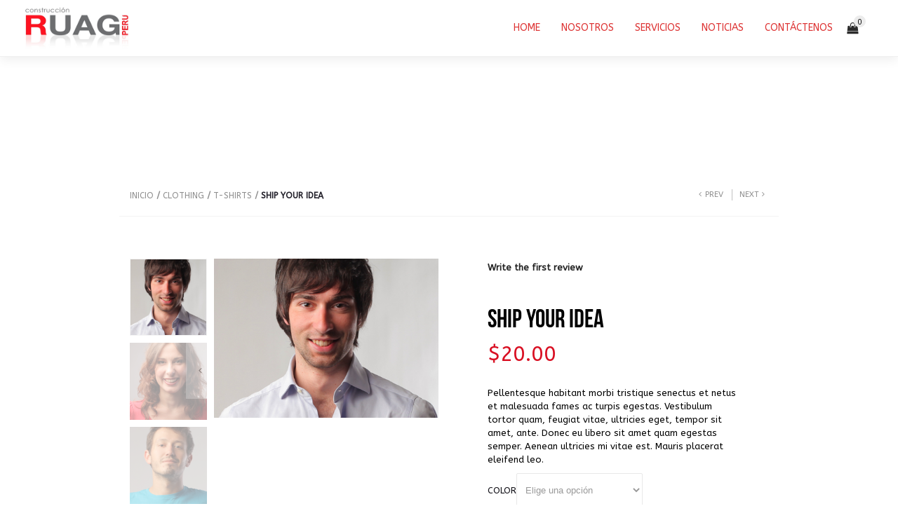

--- FILE ---
content_type: text/html; charset=UTF-8
request_url: http://www.ruag.pe/producto/ship-your-idea/
body_size: 11439
content:
<!DOCTYPE html>
<!--[if lt IE 7 ]><html class="ie ie6" lang="en"> <![endif]-->
<!--[if IE 7 ]><html class="ie ie7" lang="en"> <![endif]-->
<!--[if IE 8 ]><html class="ie ie8" lang="en"> <![endif]-->
<!--[if (gte IE 9)|!(IE)]><!-->
<html lang="es" > <!--<![endif]-->
<!--
===========================================================================
 Jarvis Onepage Parallax WordPress Theme by rocknrolladesigns.com (http://www.rocknrolladesigns.com) 
===========================================================================
-->
<head>
<meta http-equiv="Content-type" content="text/html; charset=UTF-8">
<meta name="viewport" content="width=device-width, user-scalable=no, initial-scale=1, maximum-scale=1, minimum-scale=1, shrink-to-fit=no">
<meta http-equiv="x-ua-compatible" content="IE=edge" />
<!-- PAGE TITLE -->

          <title>Ship Your Idea  &raquo;  RUAG &raquo; Arquitectura Comercial e Infraestructura Retail para terceros</title>
         <meta name="description" content="Arquitectura Comercial e Infraestructura Retail para terceros">  
         </title>





<!--[if lt IE 9]>
	<script src="http://html5shim.googlecode.com/svn/trunk/html5.js"></script>
<![endif]-->



<!-- Mobile Specific Metas & Favicons
========================================================= -->

<link rel="shortcut icon" href="http://www.ruag.pe/wp-content/uploads/2017/07/RUAG_construccion_COMERCIAL_peru_favicon.png">

<!-- WordPress Stuff
========================================================= -->
<link rel="pingback" href="http://www.ruag.pe/xmlrpc.php" />
	<!-- Google Web Fonts -->

 <link href='http://fonts.googleapis.com/css?family=ABeeZee:300italic,400italic,600italic,700italic,800italic,400,300,600,700,800|&subset=latin,latin-ext,cyrillic,cyrillic-ext,greek-ext,greek,vietnamese' rel='stylesheet' type='text/css'><link href='http://fonts.googleapis.com/css?family=Open+Sans:300italic,400italic,600italic,700italic,800italic,400,300,600,700,800|&subset=latin,latin-ext,cyrillic,cyrillic-ext,greek-ext,greek,vietnamese' rel='stylesheet' type='text/css'>
<meta name='robots' content='max-image-preview:large' />
<link rel='dns-prefetch' href='//s.w.org' />
<link rel="alternate" type="application/rss+xml" title="RUAG &raquo; Feed" href="http://www.ruag.pe/feed/" />
<link rel="alternate" type="application/rss+xml" title="RUAG &raquo; Feed de los comentarios" href="http://www.ruag.pe/comments/feed/" />
<link rel="alternate" type="application/rss+xml" title="RUAG &raquo; Comentario Ship Your Idea del feed" href="http://www.ruag.pe/producto/ship-your-idea/feed/" />
		<script type="text/javascript">
			window._wpemojiSettings = {"baseUrl":"https:\/\/s.w.org\/images\/core\/emoji\/13.1.0\/72x72\/","ext":".png","svgUrl":"https:\/\/s.w.org\/images\/core\/emoji\/13.1.0\/svg\/","svgExt":".svg","source":{"concatemoji":"http:\/\/www.ruag.pe\/wp-includes\/js\/wp-emoji-release.min.js?ver=5.8.12"}};
			!function(e,a,t){var n,r,o,i=a.createElement("canvas"),p=i.getContext&&i.getContext("2d");function s(e,t){var a=String.fromCharCode;p.clearRect(0,0,i.width,i.height),p.fillText(a.apply(this,e),0,0);e=i.toDataURL();return p.clearRect(0,0,i.width,i.height),p.fillText(a.apply(this,t),0,0),e===i.toDataURL()}function c(e){var t=a.createElement("script");t.src=e,t.defer=t.type="text/javascript",a.getElementsByTagName("head")[0].appendChild(t)}for(o=Array("flag","emoji"),t.supports={everything:!0,everythingExceptFlag:!0},r=0;r<o.length;r++)t.supports[o[r]]=function(e){if(!p||!p.fillText)return!1;switch(p.textBaseline="top",p.font="600 32px Arial",e){case"flag":return s([127987,65039,8205,9895,65039],[127987,65039,8203,9895,65039])?!1:!s([55356,56826,55356,56819],[55356,56826,8203,55356,56819])&&!s([55356,57332,56128,56423,56128,56418,56128,56421,56128,56430,56128,56423,56128,56447],[55356,57332,8203,56128,56423,8203,56128,56418,8203,56128,56421,8203,56128,56430,8203,56128,56423,8203,56128,56447]);case"emoji":return!s([10084,65039,8205,55357,56613],[10084,65039,8203,55357,56613])}return!1}(o[r]),t.supports.everything=t.supports.everything&&t.supports[o[r]],"flag"!==o[r]&&(t.supports.everythingExceptFlag=t.supports.everythingExceptFlag&&t.supports[o[r]]);t.supports.everythingExceptFlag=t.supports.everythingExceptFlag&&!t.supports.flag,t.DOMReady=!1,t.readyCallback=function(){t.DOMReady=!0},t.supports.everything||(n=function(){t.readyCallback()},a.addEventListener?(a.addEventListener("DOMContentLoaded",n,!1),e.addEventListener("load",n,!1)):(e.attachEvent("onload",n),a.attachEvent("onreadystatechange",function(){"complete"===a.readyState&&t.readyCallback()})),(n=t.source||{}).concatemoji?c(n.concatemoji):n.wpemoji&&n.twemoji&&(c(n.twemoji),c(n.wpemoji)))}(window,document,window._wpemojiSettings);
		</script>
		<style type="text/css">
img.wp-smiley,
img.emoji {
	display: inline !important;
	border: none !important;
	box-shadow: none !important;
	height: 1em !important;
	width: 1em !important;
	margin: 0 .07em !important;
	vertical-align: -0.1em !important;
	background: none !important;
	padding: 0 !important;
}
</style>
	<link rel='stylesheet' id='wp-block-library-css'  href='http://www.ruag.pe/wp-includes/css/dist/block-library/style.min.css?ver=5.8.12' type='text/css' media='all' />
<link rel='stylesheet' id='contact-form-7-css'  href='http://www.ruag.pe/wp-content/plugins/contact-form-7/includes/css/styles.css?ver=4.9.1' type='text/css' media='all' />
<link rel='stylesheet' id='rs-plugin-settings-css'  href='http://www.ruag.pe/wp-content/plugins/rev-slider-plugin/public/assets/css/settings.css?ver=5.2.6' type='text/css' media='all' />
<style id='rs-plugin-settings-inline-css' type='text/css'>
#rs-demo-id {}
</style>
<link rel='stylesheet' id='rnr-commerce-css'  href='http://www.ruag.pe/wp-content/themes/jarvis_wp/css/rnr-commerce.css?ver=3.8' type='text/css' media='all' />
<link rel='stylesheet' id='rnrSkeleton-css'  href='http://www.ruag.pe/wp-content/themes/jarvis_wp/css/skeleton.css?ver=1' type='text/css' media='all' />
<link rel='stylesheet' id='rnrSocial-css'  href='http://www.ruag.pe/wp-content/themes/jarvis_wp/css/social.css?ver=1' type='text/css' media='all' />
<link rel='stylesheet' id='rnrFlexslider-css'  href='http://www.ruag.pe/wp-content/themes/jarvis_wp/css/flexslider.css?ver=1' type='text/css' media='all' />
<link rel='stylesheet' id='rnrFontawesome-css'  href='http://www.ruag.pe/wp-content/themes/jarvis_wp/css/font-awesome.css?ver=1' type='text/css' media='all' />
<link rel='stylesheet' id='rnrPrettyPhoto-css'  href='http://www.ruag.pe/wp-content/themes/jarvis_wp/css/prettyPhoto.css?ver=1' type='text/css' media='all' />
<link rel='stylesheet' id='rnrShortcodes-css'  href='http://www.ruag.pe/wp-content/themes/jarvis_wp/css/shortcodes.css?ver=1' type='text/css' media='all' />
<link rel='stylesheet' id='rnrTheme-css'  href='http://www.ruag.pe/wp-content/themes/jarvis_wp/css/theme.css?ver=1' type='text/css' media='all' />
<link rel='stylesheet' id='rnrAnimate-css'  href='http://www.ruag.pe/wp-content/themes/jarvis_wp/css/rnr-animate.css?ver=1' type='text/css' media='all' />
<link rel='stylesheet' id='rnrMedia-css'  href='http://www.ruag.pe/wp-content/themes/jarvis_wp/css/media.css?ver=1' type='text/css' media='all' />
<link rel='stylesheet' id='style-css'  href='http://www.ruag.pe/wp-content/themes/jarvis_wp/style.css?ver=1' type='text/css' media='all' />
<script type='text/javascript' src='http://www.ruag.pe/wp-includes/js/jquery/jquery.min.js?ver=3.6.0' id='jquery-core-js'></script>
<script type='text/javascript' src='http://www.ruag.pe/wp-includes/js/jquery/jquery-migrate.min.js?ver=3.3.2' id='jquery-migrate-js'></script>
<script type='text/javascript' src='http://www.ruag.pe/wp-content/plugins/rev-slider-plugin/public/assets/js/jquery.themepunch.tools.min.js?ver=5.2.6' id='tp-tools-js'></script>
<script type='text/javascript' src='http://www.ruag.pe/wp-content/plugins/rev-slider-plugin/public/assets/js/jquery.themepunch.revolution.min.js?ver=5.2.6' id='revmin-js'></script>
<link rel="https://api.w.org/" href="http://www.ruag.pe/wp-json/" /><link rel="alternate" type="application/json" href="http://www.ruag.pe/wp-json/wp/v2/product/232" /><link rel="EditURI" type="application/rsd+xml" title="RSD" href="http://www.ruag.pe/xmlrpc.php?rsd" />
<link rel="wlwmanifest" type="application/wlwmanifest+xml" href="http://www.ruag.pe/wp-includes/wlwmanifest.xml" /> 
<meta name="generator" content="WordPress 5.8.12" />
<meta name="generator" content="WooCommerce 3.2.3" />
<link rel="canonical" href="http://www.ruag.pe/producto/ship-your-idea/" />
<link rel='shortlink' href='http://www.ruag.pe/?p=232' />
<link rel="alternate" type="application/json+oembed" href="http://www.ruag.pe/wp-json/oembed/1.0/embed?url=http%3A%2F%2Fwww.ruag.pe%2Fproducto%2Fship-your-idea%2F" />
<link rel="alternate" type="text/xml+oembed" href="http://www.ruag.pe/wp-json/oembed/1.0/embed?url=http%3A%2F%2Fwww.ruag.pe%2Fproducto%2Fship-your-idea%2F&#038;format=xml" />
	<noscript><style>.woocommerce-product-gallery{ opacity: 1 !important; }</style></noscript>
	<meta name="generator" content="Powered by Slider Revolution 5.2.6 - responsive, Mobile-Friendly Slider Plugin for WordPress with comfortable drag and drop interface." />

<!-- CUSTOM TYPOGRAPHY STYLES -->
	
<style type="text/css">

  
 					 
              				
				#sample-parallax.parallax {
				   background-image: url('http://www.ruag.pe/wp-content/uploads/2013/08/tumblr_mopqj9QUeq1st5lhmo1_1280.jpg') !important;
				}	 
				
								
					 
								 
              				
				#parallax-quote-two.parallax {
				   background-image: url('http://www.ruag.pe/wp-content/uploads/2014/02/centros_comerciales_peru.jpg') !important;
				}	 
				
								
					 
								 
              				
				#parallax-address.parallax {
				   background-image: url('http://www.ruag.pe/wp-content/uploads/2013/08/trabajo-en-equipo-arquitectos_e_ingenieros_peru.jpg') !important;
				}	 
				
								
					 
								 
              				
				#parallax-testimonials.parallax {
				   background-image: url('http://www.ruag.pe/wp-content/uploads/2013/08/centros_comerciales_chilis_peru.jpg') !important;
				}	 
				
								
					 
								 
              				
				#parallax-twitter.parallax {
				   background-image: url('http://www.ruag.pe/wp-content/uploads/2013/08/Stradivarius_tienda_peru.png') !important;
				}	 
				
								
					 
								 
              				
				#parallax-quote.parallax {
				   background-image: url('http://www.ruag.pe/wp-content/uploads/2013/08/Construcciones_centros_comerciales.jpg') !important;
				}	 
				
								
					 
			 
 





body{ 
		
        		font-family: ABeeZee, Arial, Helvetica, sans-serif !important; 
				font-size: 13px; 
		
				font-style: normal; 		  
			   
	   
	   color: #000000;
	   font-weight:  normal;
}

.service-description {
       color: #000000;
}

	h1{
        		font-size: 80px; 

				font-style: normal; 		  
		
		color: #000000; 
	    font-weight:  normal; 
	    text-transform:  none;	
	}
	
	.contact-details h1 {
		font-size: 80px !important; 		
	}
		
	h2{ 
        		font-size: 36px; 

				font-style: normal; 		  
		
		color: #000000;  
	    font-weight:  normal; 
	    text-transform:  none;	
	}

	
	h3{ 
        		font-size: 20px; 
		
				font-style: normal; 		  
		
		color: #000000;  
	    font-weight:  normal; 
	    text-transform:  none;	
	}
	h4{ 
        		font-size: 18px; 

				font-style: normal;  
	    font-weight:  normal; 
	    text-transform:  none;			  
		
		color: #000000; 
	}
	h5{ 
        		font-size: 16px; 

				font-style: normal; 		  
		
		color: #000000;  
	    font-weight:  normal; 
	    text-transform:  none;	
	}
	h6{ 
	
        			

		font-size: 14px; 

				font-style: normal; 	 
	    font-weight:  normal; 
	    text-transform:  none;	  
		
		color: #000000; 
	}
	
	.subtitle { 
	
        		font-family: ABeeZee, Arial, Helvetica, sans-serif !important; 
				font-size: 25px; 

				font-style: normal; 	 
	    font-weight:  lighter; 
	    text-transform:  uppercase;	  
		
		color: #000000; 
	}
	
	
	.home-parallax h1,
	.home-parallax h2,
	.home-parallax h3,
	.home-parallax h4,
	.home-parallax h5,
	.home-parallax h6,
	.home-fullscreenslider h1,
	.home-fullscreenslider h2,
	.home-fullscreenslider h3,
	.home-fullscreenslider h4,
	.home-fullscreenslider h5,
	.home-fullscreenslider h6,
	.home-video h1,
	.home-video h2,
	.home-video h3,
	.home-video h4,
	.home-video h5,
	.home-video h6,	
	.parallax h1,
	.parallax h2,
	.parallax h3,
	.parallax h4,
	.parallax h5,
	.parallax h6,
	.parallax p.quote,
	.home-slide .home-slide-content,
	#slidecaption,
	.parallax .twitter-author a,
	.contact-details h2,
	.home3 h1 { 
	
        		font-size: 45px; 

				font-style: normal; 	 
	    font-weight:  normal; 
	    text-transform:  none;	  
		
		color: #ffffff; 
	}
	
			.home3 h1{
			width:420px;
			margin:0 40px;
			
		 } 
		 
		@media only screen and (max-width: 767px) {
	    .home3 h1 {
	        width: 380px;
	        margin:0 30px;
	     }
		}
		
		@media only screen and (max-width: 479px) {
	    .home3 h1 {
	        width: 220px;
	        margin:0 30px;
	     }
		}		
	
	.home-logo-text a {
        	
	}

	.home-parallax,
	.home-video, 
	.parallax,
	.parallax #twitter-feed ul.slides > li,
	.parallax .testimonial-slide .client-testimonial,
	.slidedescription { 
	
        		font-size: 16px; 

				font-style: normal; 
		
		color: #ffffff; 
	}


.navigation.colored li a,
nav.light .main-menu a,
nav.dark .main-menu a,
nav.transparent.scroll a,
.page-template-default nav.transparent .main-menu a, 
.blog nav.transparent .main-menu a, 
nav.transparent.scroll .main-menu a  {
        		 font-family: ABeeZee, Arial, Helvetica, sans-serif;
		 
		
		font-size: 14px; 
				font-style: normal; 		  
			   
	   
	   color: #dd3333;	
	   font-weight:  normal; 
	   text-transform:  uppercase;   	   	
}

nav.transparent a {
        		 font-family: ABeeZee, Arial, Helvetica, sans-serif;
		 
		
		font-size: 14px; 
				font-style: normal; 		  
			   
	   font-weight:  normal; 
	   text-transform:  uppercase;   
	   color :  #ffffff;   	
}

.navigation li a:hover, 
.navigation li.active a ,
.navigation.colored li a:hover, 
.navigation.colored li.active a, 
.navigation li.current-menu-item a,
.navigation li.current_page_parent > a{
	   color: #242424 !important;	   
}

.navigation.transparent li.current-menu-item a,
.navigation.transparent li.active a {
	   color: #d91023 !important;	   
}


.copyright {
	background: #000000 !important;
        	
	      font-family: Open Sans, Arial, Helvetica, sans-serif; 
	    	font-size: 12px; 
	
		font-style: normal; 		  
		  
   
   color: #ffffff;		
}
.copyright a, .copyright .social-icons .social-icon {
	   color: #ffffff;	   
}
.copyright a:hover {
	   color: #000000;	   
}

#undefined-sticky-wrapper {
     height: 0 !important;
}
div.home-slider {
    margin-top: 80px;
}
 @media only screen and (max-width: 767px) {
div.home-slider {
    margin-top: 60px;
}	 
 }

.page-template-default .title, .blog .title , .post-single .title, .archive .title, .woocommerce .post-single ,.woocommerce-page .post-single, .single-product .post-single{
	margin-top:80px;
}




.home-text-wrapper, .parallax-overlay {
	  
}







a.rnr-video-control {
	display:none !important;
}





/*========== B A C K G R O U N D    S K I N S =============*/

::-moz-selection {
 background: #d91023;
}
::selection {
	background:#d91023;
}

nav.colored, nav.light.colored,
.twitter-feed-icon i,
.testimonial-icon i,
.home-gradient,
.home-parallax,
#project-navigation ul li#prevProject a:hover, 
#project-navigation ul li#nextProject a:hover,
#project-navigation ul li a:hover,
#closeProject a:hover,
.mc4wp-form input[type="submit"],
#respond input[type="submit"],
input[type="submit"],
.pagination a.previous:hover, 
.pagination a.next:hover,
.service-box:hover,
.button,
.skillbar .skill-percentage,
.flex-control-nav li a:hover,
.flex-control-nav li a.flex-active,
.testimonial-slider .flex-direction-nav li a i, 
.twitter-slider .flex-direction-nav li a i,
.project-media .flex-direction-nav li a i,
.color-block,
.home1 .slabtextdone .slabtext.second-child,
.home4 .slabtextdone .slabtext.second-child,
.caption,
.copyright,
.title h1,
.service-features .img-container,
.service-features .img-container,
.view-profile,
.team-member:hover .team-desc,
.service-box .service-icon,
.modal .close,
#nav .sub-menu li.current-menu-item a, 
#nav .sub-menu li.current-menu-item a:hover, 
#nav .sub-menu li.current_page_item a, 
#nav .sub-menu li.current_page_item a:hover, 
#nav .sub-menu li .sub-menu li.current-menu-item a, 
#nav .sub-menu li .sub-menu li.current-menu-item a:hover, 
#nav .sub-menu li .sub-menu li.current_page_item a, 
#nav .sub-menu li .sub-menu li.current_page_item a:hover, 
#nav .sub-menu li a.active, #nav .sub-menu li a.active:hover,
#port-pagination a:hover,
#respond input[type="submit"], 
.woocommerce #respond input#submit, 
.woocommerce ul.products li.product a.button, 
.woocommerce-page ul.products li.product a.button,
.woocommerce div.product form.cart .button,
.woocommerce-page .woocommerce-message .button,
.woocommerce .cart-collaterals .shipping_calculator .button, 
.woocommerce-page .cart-collaterals .shipping_calculator .button,
.woocommerce .login input.button,
 .woocommerce .checkout_coupon input.button,
 .woocommerce .cart input.button.alt,
.woocommerce .login input.button,
 .woocommerce .checkout_coupon input.button,
 .woocommerce #respond input#submit:hover,
.woocommerce-page .woocommerce-message .button:hover,
.woocommerce button.button.alt,
.woocommerce a.wc-backward,
.woocommerce a.wc-backward:hover,
.woocommerce #payment #place_order, 
.woocommerce-page #payment #place_order,
.woocommerce #payment #place_order:hover, 
.woocommerce-page #payment #place_order:hover,
.woocommerce .widget_price_filter .ui-slider .ui-slider-range, 
.woocommerce-page .widget_price_filter .ui-slider .ui-slider-range,
.latest-blog .blog-item .inner:hover .blog-item-description .desc.post-icon,
.blog .blog-overlay,
.latest-blog .blog-item .blog-item-description span.date,
div.wpcf7 div.stretch-submit input[type="submit"],
.plan.featured .plan-head ,
#port-infinite a:hover,
.products .product .product-image .add_to_cart:hover,
.custom_check + .custom_label:after {
	background-color: #d91023;
}


/*========== B O X   S H A D O W    S K I N S =============*/

.title h1,
.service-box .service-icon {
	box-shadow:0px 0px 0px 3px #d91023;
}

.tab a.selected {
    box-shadow: 0px -3px 0px 0px #d91023;
}




/*========== C O L O R    S K I N S =============*/

a,
.highlight,
nav.light .main-menu a:hover, 
nav.dark .main-menu a:hover,
nav.light .main-menu li.active a,
nav.transparent .main-menu li.active a, 
nav.dark .main-menu li.active a,
.parallax .quote i,
#filters ul li a:hover h3, 
#filters ul li a.active h3,
.post-title a:hover,
.post-tags li a:hover,
.tags-list li a:hover,
.pages li a:hover,
.home3 .slabtextdone .slabtext.second-child,
.service-box:hover .service-icon,
#nav .sub-menu li a:hover, 
#nav .sub-menu li .sub-menu li a:hover, 
#nav .sub-menu li .sub-menu li .sub-menu li a:hover,
.woocommerce .star-rating span,
.widget.widget_price_filter .price_slider_amount .button ,
.price.single-price > .amount ,
.rnr_tabs .tabs dd.active a, .rnr_tabs .tabs li.active a ,
#comments h2 span,
.checkout-quick-login a, .checkout-quick-coupon a,
.woocommerce p.stars.selected a.active:before, .woocommerce p.stars:hover a:before,
.woocommerce p.stars.selected a:not(.active):before {
	color:#d91023;
}




/*========== B O R D E R    S K I N S =============*/

.pages li a.current,
.pages li a.current,
.service-features .img-container:after,
.service-box:hover .service-icon,
.callout,
blockquote p,
.pullquote.align-right,
.pullquote.align-left,
.custom_check + .custom_label:hover:before {
	border-color: #d91023;
}









</style>


</head>

<body class="product-template-default single single-product postid-232 onepage woocommerce woocommerce-page" data-spy="scroll" data-target=".navigation" data-offset="82" data-preoload="0">
<div id="load"></div>

 
 
     <!-- START PAGE WRAP -->    
    <div class="page-wrap ">
    
  <!-- HEADER SECTION -->	
 

 

  


    <!-- START NAVIGATION -->
    <nav class="page_scroll navigation light sticky-nav">
     <!-- START CONTAINER -->	
      <div class="container clearfix">			
          <div class="four columns">			
              <!-- START LOGO -->	
              <div class="logo large">
			    						<a href="http://www.ruag.pe/#" class=""><img src="http://www.ruag.pe/wp-content/uploads/2017/08/LOGOTIPO-RUAG2-GMAIL-MEDIANO.png" alt="RUAG"></a>
					              </div>
              <!-- END LOGO -->	
              <div class="wpml-mobile">
                  
               </div> 		
          </div><!-- END FOUR COLUMNS -->                
         
           <!-- BEGIN NAVIGATION SECTION --> 
          <div class="twelve columns">            		
              <!-- START NAVIGATION MENU ITEMS -->

              <ul id="nav" class="main-menu large nav sf-menu sf-js-enabled"><li id="menu-item-332" class="menu-item menu-item-type-post_type menu-item-object-page"><a href="http://www.ruag.pe/#home"><span>Home</span></a></li>
<li id="menu-item-331" class="menu-item menu-item-type-post_type menu-item-object-page"><a href="http://www.ruag.pe/#about"><span>Nosotros</span></a></li>
</li>
</li>
<li id="menu-item-336" class="menu-item menu-item-type-post_type menu-item-object-page"><a href="http://www.ruag.pe/#services"><span>Servicios</span></a></li>
</li>
<li id="menu-item-342" class="menu-item menu-item-type-post_type menu-item-object-page"><a href="http://www.ruag.pe/#blog-section"><span>Noticias</span></a></li>
<li id="menu-item-340" class="menu-item menu-item-type-post_type menu-item-object-page"><a href="http://www.ruag.pe/#contact"><span>Contáctenos</span></a></li>
</ul>
              <!-- END NAVIGATION MENU ITEMS -->	
              <div class="wpml-desktop">
                	        <div class="header-shopping-cart shopping-cart">
        
                    <a class="rnr-cart" href="http://www.ruag.pe">
                        <i class="fa fa-shopping-bag"></i>
                        <div class="cart-wrap"><span>0</span></div>
                    </a>
            <div class="rnr-cart-box">
                <div class="widget woocommerce widget_shopping_cart"><div class="widget_shopping_cart_content"></div></div>                <div class="clearboth"></div>
            </div>
        </div>
		 
               </div> 
               			
          </div><!-- END TWELVE COLUMNS -->	
      </div><!-- END CONTAINER -->	
    </nav>
    <!-- END NAVIGATION -->

    <div class="section post-single woocommerce"><!-- SECTION -->
   
		<div class="container">	
           <div class="row">
           				<div class="sixteen columns">  
                 
<div class="product-single">

<div class="single_product_bar">
	<div class="rnr-grid container">
		<div class="rnr-col-2-3 align-left">
			<nav class="woocommerce-breadcrumb"><a href="http://www.ruag.pe">Inicio</a> <span>/</span> <a href="http://www.ruag.pe/categoria-producto/clothing/">Clothing</a> <span>/</span> <a href="http://www.ruag.pe/categoria-producto/clothing/t-shirts/">T-shirts</a> <span>/</span> Ship Your Idea</nav>		</div>
		<div class="rnr-col-1-3 align-right">
				<nav role="navigation" class="post_nav">      
     <a class="non-ajax" href="http://www.ruag.pe/producto/premium-quality/" rel="prev"><i class="fa fa-angle-left"></i>PREV</a>     <a class="non-ajax" href="http://www.ruag.pe/producto/ninja-silhouette/" rel="next">NEXT<i class="fa fa-angle-right"></i></a>	</nav>
			</div>
	</div>
</div>
<div class="rnr-grid container">
<article itemscope id="product-232" class="post product-page style1 post-232 product type-product status-publish has-post-thumbnail product_cat-clothing product_cat-t-shirts first instock shipping-taxable purchasable product-type-variable has-default-attributes has-children">
			<div class="rnr-col-1-2 product-gallery carousel-container">
					<div id="product-thumbnails" class="carousel slick product-thumbnails" data-center="true" data-navigation="false" data-autoplay="false" data-columns="4" data-vertical="true" data-asnavfor="#product-images" data-disablepadding="true"><figure><img width="180" height="180" src="http://www.ruag.pe/wp-content/uploads/2013/08/team1-180x180.png" class="attachment-shop_thumbnail size-shop_thumbnail" alt="team1" loading="lazy" title="team1" srcset="http://www.ruag.pe/wp-content/uploads/2013/08/team1-180x180.png 180w, http://www.ruag.pe/wp-content/uploads/2013/08/team1-150x150.png 150w, http://www.ruag.pe/wp-content/uploads/2013/08/team1-60x60.png 60w, http://www.ruag.pe/wp-content/uploads/2013/08/team1-300x300.png 300w" sizes="(max-width: 180px) 100vw, 180px" /></figure><figure><img width="180" height="180" src="http://www.ruag.pe/wp-content/uploads/2013/08/team2-180x180.png" class="attachment-shop_thumbnail size-shop_thumbnail" alt="team2" loading="lazy" title="team2" srcset="http://www.ruag.pe/wp-content/uploads/2013/08/team2-180x180.png 180w, http://www.ruag.pe/wp-content/uploads/2013/08/team2-150x150.png 150w, http://www.ruag.pe/wp-content/uploads/2013/08/team2-60x60.png 60w, http://www.ruag.pe/wp-content/uploads/2013/08/team2-300x300.png 300w" sizes="(max-width: 180px) 100vw, 180px" /></figure><figure><img width="180" height="180" src="http://www.ruag.pe/wp-content/uploads/2013/08/team3-180x180.png" class="attachment-shop_thumbnail size-shop_thumbnail" alt="team3" loading="lazy" title="team3" srcset="http://www.ruag.pe/wp-content/uploads/2013/08/team3-180x180.png 180w, http://www.ruag.pe/wp-content/uploads/2013/08/team3-150x150.png 150w, http://www.ruag.pe/wp-content/uploads/2013/08/team3-60x60.png 60w, http://www.ruag.pe/wp-content/uploads/2013/08/team3-300x300.png 300w" sizes="(max-width: 180px) 100vw, 180px" /></figure><figure><img width="180" height="180" src="http://www.ruag.pe/wp-content/uploads/2013/06/T_4_front1-180x180.jpg" class="attachment-shop_thumbnail size-shop_thumbnail" alt="T_4_front" loading="lazy" title="T_4_front" srcset="http://www.ruag.pe/wp-content/uploads/2013/06/T_4_front1-180x180.jpg 180w, http://www.ruag.pe/wp-content/uploads/2013/06/T_4_front1-150x150.jpg 150w, http://www.ruag.pe/wp-content/uploads/2013/06/T_4_front1-300x300.jpg 300w, http://www.ruag.pe/wp-content/uploads/2013/06/T_4_front1-768x768.jpg 768w, http://www.ruag.pe/wp-content/uploads/2013/06/T_4_front1-60x60.jpg 60w, http://www.ruag.pe/wp-content/uploads/2013/06/T_4_front1-600x600.jpg 600w, http://www.ruag.pe/wp-content/uploads/2013/06/T_4_front1.jpg 1000w" sizes="(max-width: 180px) 100vw, 180px" /></figure></div>
	  
		    <div id="product-images" class="carousel slick product-images" data-navigation="true" data-autoplay="false" rel="gallery" data-columns="1" data-asnavfor="#product-thumbnails">
            
								<figure itemprop="image" class="easyzoom" data-variation="">
							<a href="http://www.ruag.pe/wp-content/uploads/2013/08/team1.png" itemprop="image" class="rnr-fancybox" data-fancybox-group="shop-items"><img src="http://www.ruag.pe/wp-content/uploads/2013/08/team1.png" title="team1" /></a>
						</figure>
					
											<figure itemprop="image" class="easyzoom" data-variation="">
							<a href="http://www.ruag.pe/wp-content/uploads/2013/08/team2.png" itemprop="image" class="rnr-fancybox" data-fancybox-group="shop-items"><img src="http://www.ruag.pe/wp-content/uploads/2013/08/team2.png" title="team2" /></a>
						</figure>
					
											<figure itemprop="image" class="easyzoom" data-variation="">
							<a href="http://www.ruag.pe/wp-content/uploads/2013/08/team3.png" itemprop="image" class="rnr-fancybox" data-fancybox-group="shop-items"><img src="http://www.ruag.pe/wp-content/uploads/2013/08/team3.png" title="team3" /></a>
						</figure>
					
											<figure itemprop="image" class="easyzoom" data-variation="black">
							<a href="http://www.ruag.pe/wp-content/uploads/2013/06/T_4_front1.jpg" itemprop="image" class="rnr-fancybox" data-fancybox-group="shop-items"><img src="http://www.ruag.pe/wp-content/uploads/2013/06/T_4_front1-600x600.jpg" title="T_4_front" /></a>
						</figure>
					
					</div>		    		 	</div>
		  <div class="rnr-col-1-2 product-information">
		  	
				  
		    <div class="woocommerce-product-rating cf" itemprop="aggregateRating" itemscope itemtype="http://schema.org/AggregateRating">
	<a href="#reviews" class="write_first">Write the first review</a>
</div>
<h1 class="product_title entry-title">Ship Your Idea</h1><div itemprop="offers" itemscope itemtype="http://schema.org/Offer">

	<p class="price single-price single_variation large"><span class="woocommerce-Price-amount amount"><span class="woocommerce-Price-currencySymbol">&#36;</span>20.00</span></p>
	<meta itemprop="price" content="20" />
	<meta itemprop="priceCurrency" content="USD" />
	<link itemprop="availability" href="http://schema.org/InStock" />

</div>
<div class="woocommerce-product-details__short-description">
    <p>Pellentesque habitant morbi tristique senectus et netus et malesuada fames ac turpis egestas. Vestibulum tortor quam, feugiat vitae, ultricies eget, tempor sit amet, ante. Donec eu libero sit amet quam egestas semper. Aenean ultricies mi vitae est. Mauris placerat eleifend leo.</p>
</div>

<form class="variations_form cart" method="post" enctype='multipart/form-data' data-product_id="232" data-product_variations="[{&quot;attributes&quot;:{&quot;attribute_pa_color&quot;:&quot;black&quot;},&quot;availability_html&quot;:&quot;&quot;,&quot;backorders_allowed&quot;:false,&quot;dimensions&quot;:&quot;N\/D&quot;,&quot;dimensions_html&quot;:&quot;N\/D&quot;,&quot;display_price&quot;:20,&quot;display_regular_price&quot;:20,&quot;image&quot;:{&quot;title&quot;:&quot;T_4_front&quot;,&quot;caption&quot;:&quot;&quot;,&quot;url&quot;:&quot;http:\/\/www.ruag.pe\/wp-content\/uploads\/2013\/06\/T_4_front1.jpg&quot;,&quot;alt&quot;:&quot;T_4_front&quot;,&quot;src&quot;:&quot;http:\/\/www.ruag.pe\/wp-content\/uploads\/2013\/06\/T_4_front1-600x600.jpg&quot;,&quot;srcset&quot;:&quot;http:\/\/www.ruag.pe\/wp-content\/uploads\/2013\/06\/T_4_front1-600x600.jpg 600w, http:\/\/www.ruag.pe\/wp-content\/uploads\/2013\/06\/T_4_front1-150x150.jpg 150w, http:\/\/www.ruag.pe\/wp-content\/uploads\/2013\/06\/T_4_front1-300x300.jpg 300w, http:\/\/www.ruag.pe\/wp-content\/uploads\/2013\/06\/T_4_front1-768x768.jpg 768w, http:\/\/www.ruag.pe\/wp-content\/uploads\/2013\/06\/T_4_front1-60x60.jpg 60w, http:\/\/www.ruag.pe\/wp-content\/uploads\/2013\/06\/T_4_front1-180x180.jpg 180w, http:\/\/www.ruag.pe\/wp-content\/uploads\/2013\/06\/T_4_front1.jpg 1000w&quot;,&quot;sizes&quot;:&quot;(max-width: 600px) 100vw, 600px&quot;,&quot;full_src&quot;:&quot;http:\/\/www.ruag.pe\/wp-content\/uploads\/2013\/06\/T_4_front1.jpg&quot;,&quot;full_src_w&quot;:1000,&quot;full_src_h&quot;:1000,&quot;thumb_src&quot;:&quot;http:\/\/www.ruag.pe\/wp-content\/uploads\/2013\/06\/T_4_front1-180x180.jpg&quot;,&quot;thumb_src_w&quot;:180,&quot;thumb_src_h&quot;:180,&quot;src_w&quot;:600,&quot;src_h&quot;:600},&quot;image_id&quot;:29,&quot;is_downloadable&quot;:false,&quot;is_in_stock&quot;:true,&quot;is_purchasable&quot;:true,&quot;is_sold_individually&quot;:&quot;no&quot;,&quot;is_virtual&quot;:false,&quot;max_qty&quot;:&quot;&quot;,&quot;min_qty&quot;:1,&quot;price_html&quot;:&quot;&quot;,&quot;sku&quot;:&quot;&quot;,&quot;variation_description&quot;:&quot;&quot;,&quot;variation_id&quot;:23,&quot;variation_is_active&quot;:true,&quot;variation_is_visible&quot;:true,&quot;weight&quot;:&quot;N\/D&quot;,&quot;weight_html&quot;:&quot;N\/D&quot;},{&quot;attributes&quot;:{&quot;attribute_pa_color&quot;:&quot;green&quot;},&quot;availability_html&quot;:&quot;&quot;,&quot;backorders_allowed&quot;:false,&quot;dimensions&quot;:&quot;N\/D&quot;,&quot;dimensions_html&quot;:&quot;N\/D&quot;,&quot;display_price&quot;:20,&quot;display_regular_price&quot;:20,&quot;image&quot;:{&quot;title&quot;:&quot;T_3_front&quot;,&quot;caption&quot;:&quot;&quot;,&quot;url&quot;:&quot;http:\/\/www.ruag.pe\/wp-content\/uploads\/2013\/06\/T_3_front.jpg&quot;,&quot;alt&quot;:&quot;T_3_front&quot;,&quot;src&quot;:&quot;http:\/\/www.ruag.pe\/wp-content\/uploads\/2013\/06\/T_3_front-600x600.jpg&quot;,&quot;srcset&quot;:&quot;http:\/\/www.ruag.pe\/wp-content\/uploads\/2013\/06\/T_3_front-600x600.jpg 600w, http:\/\/www.ruag.pe\/wp-content\/uploads\/2013\/06\/T_3_front-150x150.jpg 150w, http:\/\/www.ruag.pe\/wp-content\/uploads\/2013\/06\/T_3_front-300x300.jpg 300w, http:\/\/www.ruag.pe\/wp-content\/uploads\/2013\/06\/T_3_front-768x768.jpg 768w, http:\/\/www.ruag.pe\/wp-content\/uploads\/2013\/06\/T_3_front-60x60.jpg 60w, http:\/\/www.ruag.pe\/wp-content\/uploads\/2013\/06\/T_3_front-180x180.jpg 180w, http:\/\/www.ruag.pe\/wp-content\/uploads\/2013\/06\/T_3_front.jpg 1000w&quot;,&quot;sizes&quot;:&quot;(max-width: 600px) 100vw, 600px&quot;,&quot;full_src&quot;:&quot;http:\/\/www.ruag.pe\/wp-content\/uploads\/2013\/06\/T_3_front.jpg&quot;,&quot;full_src_w&quot;:1000,&quot;full_src_h&quot;:1000,&quot;thumb_src&quot;:&quot;http:\/\/www.ruag.pe\/wp-content\/uploads\/2013\/06\/T_3_front-180x180.jpg&quot;,&quot;thumb_src_w&quot;:180,&quot;thumb_src_h&quot;:180,&quot;src_w&quot;:600,&quot;src_h&quot;:600},&quot;image_id&quot;:204,&quot;is_downloadable&quot;:false,&quot;is_in_stock&quot;:true,&quot;is_purchasable&quot;:true,&quot;is_sold_individually&quot;:&quot;no&quot;,&quot;is_virtual&quot;:false,&quot;max_qty&quot;:&quot;&quot;,&quot;min_qty&quot;:1,&quot;price_html&quot;:&quot;&quot;,&quot;sku&quot;:&quot;&quot;,&quot;variation_description&quot;:&quot;&quot;,&quot;variation_id&quot;:24,&quot;variation_is_active&quot;:true,&quot;variation_is_visible&quot;:true,&quot;weight&quot;:&quot;N\/D&quot;,&quot;weight_html&quot;:&quot;N\/D&quot;}]">
	
			<table class="variations" cellspacing="0">
			<tbody>
									<tr>
						<td class="label"><label for="pa_color">color</label></td>
						<td class="value">
							<select id="pa_color" class="" name="attribute_pa_color" data-attribute_name="attribute_pa_color" data-show_option_none="yes"><option value="">Elige una opción</option><option value="black" >Black</option><option value="green" >Green</option></select><a class="reset_variations" href="#">Limpiar</a>						</td>
					</tr>
							</tbody>
		</table>

		
		<div class="single_variation_wrap">
			<div class="woocommerce-variation single_variation"></div><div class="woocommerce-variation-add-to-cart variations_button">
	<div class="quantity"><input type="text" step="1" min="1" max="" name="quantity" value="1" title="Qty" class="input-text qty text" size="4" /></div>	<button type="submit" class="single_add_to_cart_button button alt">Añadir al carrito</button>
	<input type="hidden" name="add-to-cart" value="232" />
	<input type="hidden" name="product_id" value="232" />
	<input type="hidden" name="variation_id" class="variation_id" value="0" />
</div>		</div>

		 	 	<div class="share-container">
		<aside class="share-article">
			<a href="#" class="product_share"><svg version="1.1" xmlns="http://www.w3.org/2000/svg" xmlns:xlink="http://www.w3.org/1999/xlink" x="0px" y="0px"
				 width="16.007px" height="19.996px" viewBox="0 0 16.007 19.996" enable-background="new 0 0 16.007 19.996" xml:space="preserve">
					<path d="M7.644,1.797v11.937h0.918V1.851l3.203,3.151l0.697-0.686L8.076,0L3.689,4.315l0.697,0.686L7.644,1.797z M11.013,7.188
						v0.799l4.19,0.011v11.2h-14.4v-11.2l4.389-0.011V7.188H0v12.808h16.007V7.188H11.013z"/>
			</svg> Share This Product</a>
			<div class="icons">
				<div class="inner">
						<a href="http://www.facebook.com/sharer.php?u=http%3A%2F%2Fwww.ruag.pe%2Fproducto%2Fship-your-idea%2F" class="boxed-icon facebook social" target="_blank"><i class="fa fa-facebook"></i></a>
									<a href="https://twitter.com/intent/tweet?text=Ship+Your+Idea&url=http%3A%2F%2Fwww.ruag.pe%2Fproducto%2Fship-your-idea%2F&via=RUAG" class="boxed-icon twitter social " target="_blank"><i class="fa fa-twitter"></i></a>
									<a href="http://plus.google.com/share?url=http://www.ruag.pe/producto/ship-your-idea/" class="boxed-icon google-plus social" target="_blank"><i class="fa fa-google-plus"></i></a>
									<a href="http://pinterest.com/pin/create/link/?url=http://www.ruag.pe/producto/ship-your-idea/&amp;media=http://www.ruag.pe/wp-content/uploads/2013/06/T_4_front.jpg" class="boxed-icon pinterest social" nopin="nopin" data-pin-no-hover="true" target="_blank"><i class="fa fa-pinterest"></i></a>
									<a href="http://vkontakte.ru/share.php?url=http://www.ruag.pe/producto/ship-your-idea/" class="boxed-icon vk social" target="_blank"><i class="fa fa-vk"></i></a>
							</div>
			</div>
		</aside>
	</div>
		
	</form>


<div class="product_meta">

	
	
		<span class="sku_wrapper">SKU: <span class="sku">N/D</span></span>

	
	<span class="posted_in">Categorías: <a href="http://www.ruag.pe/categoria-producto/clothing/" rel="tag">Clothing</a>, <a href="http://www.ruag.pe/categoria-producto/clothing/t-shirts/" rel="tag">T-shirts</a></span>
	
	
</div>
		    
		  </div>
	<meta itemprop="url" content="http://www.ruag.pe/producto/ship-your-idea/" />
</article><!-- #product-232 -->
</div>

<div class="woocommerce-tabs rnr_tabs">
	<dl class="tabs" role="tablist">
					<dd role="presentation" class="description_tab">
				<a href="#description" role="tab">Descripción&#x200E;</a>
			</dd>
					<dd role="presentation" class="reviews_tab">
				<a href="#reviews" role="tab">Valoraciones (0)&#x200E;</a>
			</dd>
			</dl>
	<ul class="tabs-content">
		
			<li role="tabpanel" id="descriptionTab">
				
		<div class="rnr-grid container">	
           <div class="section">	
              <p>Pellentesque habitant morbi tristique senectus et netus et malesuada fames ac turpis egestas. Vestibulum tortor quam, feugiat vitae, ultricies eget, tempor sit amet, ante. Donec eu libero sit amet quam egestas semper. Aenean ultricies mi vitae est. Mauris placerat eleifend leo.</p>
		   </div>
        </div>			</li>

		
			<li role="tabpanel" id="reviewsTab">
				
<div class="rnr-grid container">
	<div class="three-row">
		<div id="reviews" class="woocommerce-Reviews">
			
			<div id="comments">
				<div class="align-center reviews-title">
					<h2>Reviews <span>(0)</span>&#x200E;</h2>
				</div>
		</div>		</div>
			<div id="respond" class="comment-respond">
		<h3 id="reply-title" class="comment-reply-title">Deja una respuesta <small><a rel="nofollow" id="cancel-comment-reply-link" href="/producto/ship-your-idea/#respond" style="display:none;">Cancelar la respuesta</a></small></h3><p class="must-log-in">Lo siento, debes estar <a href="http://www.ruag.pe/wp-login.php?redirect_to=http%3A%2F%2Fwww.ruag.pe%2Fproducto%2Fship-your-idea%2F">conectado</a> para publicar un comentario.</p>	</div><!-- #respond -->
		</div>
</div>
	
			</li>

		</ul>
</div>
 

</div>			</div><!-- END SIXTEEN COLUMNS --> 
             
            
                       </div><!-- END ROW -->         
          </div><!-- END CONTAINER -->       
  

    </div><!--END SECTION -->
    
        </div><!--END SECTION -->

      <!-- START COPYRIGHT SECTION -->   	
       <div class="copyright aligncenter">
     <div class="container clearfix">
        <div class="sixteen columns">   
        <div class="copyright-logo">
           						<a href="http://www.ruag.pe/">
                         <img src="http://www.ruag.pe/wp-content/uploads/2017/07/RUAG_logo_nuevo-1.png" 
                              alt="RUAG"
                          />
                       </a>
					        </div>   
           <div class="social-icons">

   
  
    
  



           </div>
			<p>Diseñado por VIA EXPRESA NETWORKS SAC.</p>
            
         </div> <!-- END SIXTEEN COLUMNS -->        
	  </div><!-- END CONTAINER -->
                  </div>
     <!-- END COPYRIGHT SECTION -->	 
     
        
   
  

	        </div>
        <div id="back-to-top"><a href="#">Back to Top</a></div>
 	<script type="application/ld+json">{"@context":"https:\/\/schema.org\/","@graph":[{"@context":"https:\/\/schema.org\/","@type":"BreadcrumbList","itemListElement":[{"@type":"ListItem","position":"1","item":{"name":"Inicio","@id":"http:\/\/www.ruag.pe"}},{"@type":"ListItem","position":"2","item":{"name":"Clothing","@id":"http:\/\/www.ruag.pe\/categoria-producto\/clothing\/"}},{"@type":"ListItem","position":"3","item":{"name":"T-shirts","@id":"http:\/\/www.ruag.pe\/categoria-producto\/clothing\/t-shirts\/"}},{"@type":"ListItem","position":"4","item":{"name":"Ship Your Idea"}}]},{"@context":"https:\/\/schema.org\/","@type":"Product","@id":"http:\/\/www.ruag.pe\/producto\/ship-your-idea\/","name":"Ship Your Idea","image":"http:\/\/www.ruag.pe\/wp-content\/uploads\/2013\/06\/T_4_front.jpg","description":"Pellentesque habitant morbi tristique senectus et netus et malesuada fames ac turpis egestas. Vestibulum tortor quam, feugiat vitae, ultricies eget, tempor sit amet, ante. Donec eu libero sit amet quam egestas semper. Aenean ultricies mi vitae est. Mauris placerat eleifend leo.","sku":"","offers":[{"@type":"Offer","price":"20.00","priceCurrency":"USD","availability":"https:\/\/schema.org\/InStock","url":"http:\/\/www.ruag.pe\/producto\/ship-your-idea\/","seller":{"@type":"Organization","name":"RUAG","url":"http:\/\/www.ruag.pe"}}]}]}</script><script type="text/template" id="tmpl-variation-template">
	<div class="woocommerce-variation-description">
		{{{ data.variation.variation_description }}}
	</div>

	<div class="woocommerce-variation-price">
		{{{ data.variation.price_html }}}
	</div>

	<div class="woocommerce-variation-availability">
		{{{ data.variation.availability_html }}}
	</div>
</script>
<script type="text/template" id="tmpl-unavailable-variation-template">
	<p>Lo sentimos, este producto no está disponible. Por favor elige otra combinación.</p>
</script>
<script type='text/javascript' id='contact-form-7-js-extra'>
/* <![CDATA[ */
var wpcf7 = {"apiSettings":{"root":"http:\/\/www.ruag.pe\/wp-json\/contact-form-7\/v1","namespace":"contact-form-7\/v1"},"recaptcha":{"messages":{"empty":"Por favor, prueba que no eres un robot."}}};
/* ]]> */
</script>
<script type='text/javascript' src='http://www.ruag.pe/wp-content/plugins/contact-form-7/includes/js/scripts.js?ver=4.9.1' id='contact-form-7-js'></script>
<script type='text/javascript' id='wc-add-to-cart-js-extra'>
/* <![CDATA[ */
var wc_add_to_cart_params = {"ajax_url":"\/wp-admin\/admin-ajax.php","wc_ajax_url":"http:\/\/www.ruag.pe\/?wc-ajax=%%endpoint%%","i18n_view_cart":"Ver carrito","cart_url":"http:\/\/www.ruag.pe","is_cart":"","cart_redirect_after_add":"no"};
/* ]]> */
</script>
<script type='text/javascript' src='http://www.ruag.pe/wp-content/plugins/woocommerce/assets/js/frontend/add-to-cart.min.js?ver=3.2.3' id='wc-add-to-cart-js'></script>
<script type='text/javascript' id='wc-single-product-js-extra'>
/* <![CDATA[ */
var wc_single_product_params = {"i18n_required_rating_text":"Por favor elige una puntuaci\u00f3n","review_rating_required":"yes","flexslider":{"rtl":false,"animation":"slide","smoothHeight":true,"directionNav":false,"controlNav":"thumbnails","slideshow":false,"animationSpeed":500,"animationLoop":false,"allowOneSlide":false},"zoom_enabled":"","photoswipe_enabled":"","photoswipe_options":{"shareEl":false,"closeOnScroll":false,"history":false,"hideAnimationDuration":0,"showAnimationDuration":0},"flexslider_enabled":""};
/* ]]> */
</script>
<script type='text/javascript' src='http://www.ruag.pe/wp-content/plugins/woocommerce/assets/js/frontend/single-product.min.js?ver=3.2.3' id='wc-single-product-js'></script>
<script type='text/javascript' src='http://www.ruag.pe/wp-content/plugins/woocommerce/assets/js/jquery-blockui/jquery.blockUI.min.js?ver=2.70' id='jquery-blockui-js'></script>
<script type='text/javascript' src='http://www.ruag.pe/wp-content/plugins/woocommerce/assets/js/js-cookie/js.cookie.min.js?ver=2.1.4' id='js-cookie-js'></script>
<script type='text/javascript' id='woocommerce-js-extra'>
/* <![CDATA[ */
var woocommerce_params = {"ajax_url":"\/wp-admin\/admin-ajax.php","wc_ajax_url":"http:\/\/www.ruag.pe\/?wc-ajax=%%endpoint%%"};
/* ]]> */
</script>
<script type='text/javascript' src='http://www.ruag.pe/wp-content/plugins/woocommerce/assets/js/frontend/woocommerce.min.js?ver=3.2.3' id='woocommerce-js'></script>
<script type='text/javascript' id='wc-cart-fragments-js-extra'>
/* <![CDATA[ */
var wc_cart_fragments_params = {"ajax_url":"\/wp-admin\/admin-ajax.php","wc_ajax_url":"http:\/\/www.ruag.pe\/?wc-ajax=%%endpoint%%","fragment_name":"wc_fragments_1300cf42f2a065f803dcc6acf8901050"};
/* ]]> */
</script>
<script type='text/javascript' src='http://www.ruag.pe/wp-content/plugins/woocommerce/assets/js/frontend/cart-fragments.min.js?ver=3.2.3' id='wc-cart-fragments-js'></script>
<script type='text/javascript' src='http://www.ruag.pe/wp-includes/js/wp-embed.min.js?ver=5.8.12' id='wp-embed-js'></script>
<script type='text/javascript' src='http://www.ruag.pe/wp-includes/js/underscore.min.js?ver=1.13.1' id='underscore-js'></script>
<script type='text/javascript' id='wp-util-js-extra'>
/* <![CDATA[ */
var _wpUtilSettings = {"ajax":{"url":"\/wp-admin\/admin-ajax.php"}};
/* ]]> */
</script>
<script type='text/javascript' src='http://www.ruag.pe/wp-includes/js/wp-util.min.js?ver=5.8.12' id='wp-util-js'></script>
<script type='text/javascript' id='wc-add-to-cart-variation-js-extra'>
/* <![CDATA[ */
var wc_add_to_cart_variation_params = {"wc_ajax_url":"http:\/\/www.ruag.pe\/?wc-ajax=%%endpoint%%","i18n_no_matching_variations_text":"Lo sentimos, no hay productos que igualen tu selecci\u00f3n. Por favor escoge una combinaci\u00f3n diferente.","i18n_make_a_selection_text":"Elige las opciones del producto antes de a\u00f1adir este producto a tu carrito.","i18n_unavailable_text":"Lo sentimos, este producto no est\u00e1 disponible. Por favor elige otra combinaci\u00f3n."};
/* ]]> */
</script>
<script type='text/javascript' src='http://www.ruag.pe/wp-content/plugins/woocommerce/assets/js/frontend/add-to-cart-variation.min.js?ver=3.2.3' id='wc-add-to-cart-variation-js'></script>
<script type='text/javascript' src='http://www.ruag.pe/wp-content/themes/jarvis_wp/js/jquery.queryloader2.js?ver=1' id='rnrQueryLoader-js'></script>
<script type='text/javascript' src='http://www.ruag.pe/wp-content/themes/jarvis_wp/js/init.js?ver=1' id='rnrInit-js'></script>
<script type='text/javascript' src='http://www.ruag.pe/wp-content/themes/jarvis_wp/js/scripts.js?ver=1' id='rnrscripts-js'></script>
<script type='text/javascript' src='http://www.ruag.pe/wp-content/themes/jarvis_wp/js/ajax-portfolio.js?ver=1' id='rnrPortfolio-js'></script>
<script type='text/javascript' src='http://www.ruag.pe/wp-content/themes/jarvis_wp/js/shortcodes.js?ver=1' id='shortcodes-js'></script>
<script type='text/javascript' src='http://www.ruag.pe/wp-content/themes/jarvis_wp/js/easyzoom.js?ver=3.8' id='rnr-easyzoom-js'></script>
<script type='text/javascript' src='http://www.ruag.pe/wp-includes/js/comment-reply.min.js?ver=5.8.12' id='comment-reply-js'></script>
<script type='text/javascript' src='https://maps.googleapis.com/maps/api/js?key=AIzaSyDAUVrR4lqBd_Pvpw6BYTSPibHAe67-3G8&#038;sensor=false&#038;libraries=places&#038;ver=2.1' id='gmap-js'></script>
<script type='text/javascript' src='http://www.ruag.pe/wp-content/themes/jarvis_wp/js/infobox.js?ver=2.1' id='infoBox-js'></script>
	      
    </body>
</html>        

--- FILE ---
content_type: text/css
request_url: http://www.ruag.pe/wp-content/themes/jarvis_wp/css/rnr-commerce.css?ver=3.8
body_size: 14833
content:
.centered-text {
	text-align: center;
}
.product a {
	color: #242424;
}
.product a:hover {
	color: #646464;
}
.product-single {
	padding: 80px 0px;
}
.woocommerce-pagination {
	margin: 40px 0 60px;
	text-align: center;
}
.woocommerce-pagination .screen-reader-text {
	display: none;
}
.woocommerce-pagination ul {
	display: block;
	margin: 0;
	padding: 0;
}
.woocommerce-pagination ul li {
	display: inline-block;
}
.woocommerce-pagination .page-numbers {
	display: inline-block;
	font-size: 15px;
	color: #8f8f8f;
	padding: 0 8px;
}
.woocommerce-pagination .page-numbers:hover {
	color: #131219;
}
.woocommerce-pagination .page-numbers.current {
	color: #131219;
	text-decoration: underline;
}
.woocommerce-pagination .page-numbers.prev, .woocommerce-pagination .page-numbers.next {
	vertical-align: middle;
	font-size: 20px;
	color: rgba(19, 18, 25, 0.2);
}
.woocommerce-pagination .page-numbers.prev:hover, .woocommerce-pagination .page-numbers.next:hover {
	color: #131219;
}
.woocommerce-pagination .page-numbers.next {
	margin-left: 20px;
}
.woocommerce-pagination .page-numbers.prev {
	margin-right: 20px;
}
#sizing-popup {
	padding: 30px;
	background: #ffffff;
	color: #000000;
}
/*--------------------------------------------------
ROCKNROLLA SLICK SLIDER
----------------------------------------------------*/
.slick {
	max-width: 100%;
	height: 300px;
	position: relative;
	overflow: hidden;
}
.slick:after {
	margin: 0;
	width: 100%;
	height: 100%;
	left: 0;
	top: 0;
	bottom: auto;
}
.slick.slick-initialized {
	height: auto;
	overflow: visible;
}
.slick.slick-initialized .slick-list {
	opacity: 1;
}
.slick.slick-initialized:after {
	display: none;
}
.slick.content-carousel {
	padding-bottom: 40px;
}
.slick.content-carousel .slick-dots {
	bottom: 0;
}
.slick-slider {
	position: relative;
	display: block;
	box-sizing: border-box;
	-moz-box-sizing: border-box;
	-webkit-touch-callout: none;
	-moz-user-select: -moz-none;
	-ms-user-select: none;
	-webkit-user-select: none;
	user-select: none;
	-ms-touch-action: pan-y;
	touch-action: pan-y;
	-webkit-tap-highlight-color: transparent;
}
.slick-list {
	position: relative;
	overflow: hidden;
	display: block;
	margin: 0;
	padding: 0;
	opacity: 0;
}
.slick-list:focus {
	outline: none;
}
.slick-list.dragging {
	cursor: pointer;
	cursor: hand;
}
.slick-slider .slick-track, .slick-slider .slick-list {
	-moz-transform: translate3d(0, 0, 0);
	-webkit-transform: translate3d(0, 0, 0);
	transform: translate3d(0, 0, 0);
}
.slick-track {
	position: relative;
	left: 0;
	top: 0;
	display: block;
}
.slick-track:before, .slick-track:after {
	content: "";
	display: table;
}
.slick-track:after {
	clear: both;
}
.slick-loading .slick-track {
	visibility: hidden;
}
.slick-slide {
	float: left;
	position: relative;
	height: 100%;
	min-height: 1px;
	outline: 0;
	display: none;
}
.rtl .slick-slide {
	float: right;
}
.slick-slide img {
	display: block;
	outline: 0;
}
.slick-slide > img {
	width: 100%;
}
.slick-slide.slick-loading img {
	display: none;
}
.slick-slide.dragging img {
	pointer-events: none;
}
.slick-initialized .slick-slide {
	display: block;
}
.slick-loading .slick-slide {
	visibility: hidden;
}
.slick-vertical .slick-slide {
	display: block;
	height: auto;
}
.slick-nav {
	display: inline-block;
	position: absolute;
	top: 50%;
	background: rgba(255, 255, 255, 0.6);
	border: 0;
	line-height: 80px;
	width: 0;
	height: 80px;
	outline: 0;
	padding: 0;
	cursor: pointer;
	z-index: 20;
	transform: translateY(-50%);
}
.slick-nav.slick-prev {
	left: -40px;
	opacity: 0;
}
.slick-nav.slick-next {
	right: -40px;
	opacity: 0;
}
.slick-nav.slick-disabled {
	opacity: 0.4 !important;
	cursor: default;
}
.slick:hover .slick-nav.slick-prev {
	left: 0;
	opacity: 1;
}
.slick:hover .slick-nav.slick-next {
	right: 0;
	opacity: 1;
}
.slick-nav {
	visibility: visible;
	width: 40px;
	text-align: center;
}
.slick-dots {
	position: absolute;
	bottom: 5%;
	text-align: center;
	width: 100%;
}
.slick-dots li {
	display: inline-block !important;
	margin: 0 !important;
	padding: 0 !important;
}
.slick-dots li button {
	display: block;
	width: 10px;
	height: 10px;
	background: transparent;
	border: 1px solid rgba(19, 18, 25, 0.6);
	border-radius: 5px;
	margin: 0 2px;
	text-indent: -9999px;
	padding: 0;
	outline: 0;
	cursor: pointer;
}
.slick-dots li.slick-active button {
	border-color: #131219;
	background: #131219;
}
/*--------------------------------------------------
ROCKNROLLA FORM STYLING
----------------------------------------------------*/
form {
	margin: 0;
}
form fieldset {
	padding: 0;
	margin: 0;
	border: 0;
}
input[type="text"], input[type="password"], input[type="date"], input[type="datetime"], input[type="email"], input[type="number"], input[type="search"], input[type="tel"], input[type="time"], input[type="url"], textarea {
	border: 1px solid #eee;
	padding: 15px 8px;
	margin-bottom: 24px;
	color: #888888;
	font-weight: 400;
	/* background: #fff; */
	max-width: 100%;
	outline: 0;
	font-family: inherit;
	border-radius: 0;
	-moz-box-shadow: none;
	-webkit-box-shadow: none;
	box-shadow: none;
	-moz-appearance: none;
	-webkit-appearance: none;
}
input[type="text"].parsley-error, input[type="text"].wpcf7-not-valid, .woocommerce-invalid-required-field input[type="text"], input[type="password"].parsley-error, input[type="password"].wpcf7-not-valid, .woocommerce-invalid-required-field input[type="password"], input[type="date"].parsley-error, input[type="date"].wpcf7-not-valid, .woocommerce-invalid-required-field input[type="date"], input[type="datetime"].parsley-error, input[type="datetime"].wpcf7-not-valid, .woocommerce-invalid-required-field input[type="datetime"], input[type="email"].parsley-error, input[type="email"].wpcf7-not-valid, .woocommerce-invalid-required-field input[type="email"], input[type="number"].parsley-error, input[type="number"].wpcf7-not-valid, .woocommerce-invalid-required-field input[type="number"], input[type="search"].parsley-error, input[type="search"].wpcf7-not-valid, .woocommerce-invalid-required-field input[type="search"], input[type="tel"].parsley-error, input[type="tel"].wpcf7-not-valid, .woocommerce-invalid-required-field input[type="tel"], input[type="time"].parsley-error, input[type="time"].wpcf7-not-valid, .woocommerce-invalid-required-field input[type="time"], input[type="url"].parsley-error, input[type="url"].wpcf7-not-valid, .woocommerce-invalid-required-field input[type="url"], textarea.parsley-error, textarea.wpcf7-not-valid, .woocommerce-invalid-required-field textarea {
	border-color: #e76049;
}
input[type="text"].full, .woocommerce-MyAccount-content input[type="text"], input[type="password"].full, .woocommerce-MyAccount-content input[type="password"], input[type="date"].full, .woocommerce-MyAccount-content input[type="date"], input[type="datetime"].full, .woocommerce-MyAccount-content input[type="datetime"], input[type="email"].full, .woocommerce-MyAccount-content input[type="email"], input[type="number"].full, .woocommerce-MyAccount-content input[type="number"], input[type="search"].full, .woocommerce-MyAccount-content input[type="search"], input[type="tel"].full, .woocommerce-MyAccount-content input[type="tel"], input[type="time"].full, .woocommerce-MyAccount-content input[type="time"], input[type="url"].full, .woocommerce-MyAccount-content input[type="url"], textarea.full, .woocommerce-MyAccount-content textarea {
	width: 100%;
}
input[type="text"].placeholder, input[type="password"].placeholder, input[type="date"].placeholder, input[type="datetime"].placeholder, input[type="email"].placeholder, input[type="number"].placeholder, input[type="search"].placeholder, input[type="tel"].placeholder, input[type="time"].placeholder, input[type="url"].placeholder, textarea.placeholder {
	text-transform: uppercase;
	color: #8f8f8f;
	font-size: 11px;
}
input[type="text"]:-moz-placeholder, input[type="password"]:-moz-placeholder, input[type="date"]:-moz-placeholder, input[type="datetime"]:-moz-placeholder, input[type="email"]:-moz-placeholder, input[type="number"]:-moz-placeholder, input[type="search"]:-moz-placeholder, input[type="tel"]:-moz-placeholder, input[type="time"]:-moz-placeholder, input[type="url"]:-moz-placeholder, textarea:-moz-placeholder {
 text-transform: uppercase;
 color: #8f8f8f;
 font-size: 11px;
}
input[type="text"]::-moz-placeholder, input[type="password"]::-moz-placeholder, input[type="date"]::-moz-placeholder, input[type="datetime"]::-moz-placeholder, input[type="email"]::-moz-placeholder, input[type="number"]::-moz-placeholder, input[type="search"]::-moz-placeholder, input[type="tel"]::-moz-placeholder, input[type="time"]::-moz-placeholder, input[type="url"]::-moz-placeholder, textarea::-moz-placeholder {
 text-transform: uppercase;
 color: #8f8f8f;
 font-size: 11px;
}
input[type="text"]:-ms-input-placeholder, input[type="password"]:-ms-input-placeholder, input[type="date"]:-ms-input-placeholder, input[type="datetime"]:-ms-input-placeholder, input[type="email"]:-ms-input-placeholder, input[type="number"]:-ms-input-placeholder, input[type="search"]:-ms-input-placeholder, input[type="tel"]:-ms-input-placeholder, input[type="time"]:-ms-input-placeholder, input[type="url"]:-ms-input-placeholder, textarea:-ms-input-placeholder {
 text-transform: uppercase;
 color: #8f8f8f;
 font-size: 11px;
}
input[type="text"]::-webkit-input-placeholder, input[type="password"]::-webkit-input-placeholder, input[type="date"]::-webkit-input-placeholder, input[type="datetime"]::-webkit-input-placeholder, input[type="email"]::-webkit-input-placeholder, input[type="number"]::-webkit-input-placeholder, input[type="search"]::-webkit-input-placeholder, input[type="tel"]::-webkit-input-placeholder, input[type="time"]::-webkit-input-placeholder, input[type="url"]::-webkit-input-placeholder, textarea::-webkit-input-placeholder {
 text-transform: uppercase;
 color: #8f8f8f;
 font-size: 11px;
}
.wpcf7-not-valid-tip, .screen-reader-response {
	display: none !important;
}
.wpcf7-form-control-wrap {
	display: block;
	width: 100%;
	text-align: left;
}
label {
	font-size: 12px;
	display: block;
	color: #131219;
	margin: 0 0 8px;
	font-weight: 600;
	text-transform: uppercase;
}
label small {
	font-size: 10px;
	color: #0066ff;
}
textarea {
	min-height: 108px;
}
.wpcf7-form textarea {
}
.review-popup textarea {
	min-height: 150px;
}
.select-wrapper {
	position: relative;
	float: left;
	margin-bottom: 30px;
	outline: 0;
	min-width: 140px;
	border: 1px solid #eaeaea;
	color: #131219;
}
.select-option:after {
	content: "\f0d7";
	display: block;
	position: absolute;
	font-family: 'FontAwesome';
	top: 18px;
	right: 15px;
	font-size: 12px;
	line-height: 1;
}
.rtl .select-wrapper select {
	padding: 11px 17px 11px 34px;
}
.shop-options .woocommerce-ordering .select-wrapper:after {
	top: 4px;
	right: 0;
}
.rtl .select-wrapper:after {
	right: auto;
	left: 15px;
}
.select-wrapper select {
	display: block;
	font-size: 13px;
	font-weight: 700;
	font-family: inherit;
	height: 45px;
	padding: 11px 34px 11px 17px;
	border: 0;
	text-transform: uppercase;
	background: #fff;
	color: #131219;
	outline: 0;
	border-radius: 0;
	-moz-appearance: none;
	cursor: pointer;
	text-indent: 0.01px;
	text-overflow: '';
	-moz-appearance: radio-container;
}
.shipping-calculator-form .select-wrapper {
	width: 100%;
}

/* Firefox & MS11 Fixes */
@-moz-document url-prefix() {
 .select-wrapper:after {
 display: none;
}
}
@media screen and (-ms-high-contrast: active), (-ms-high-contrast: none) {
.select-wrapper:after {
	display: none;
}
}
/* Custom Checkbox */
.custom_check {
	position: absolute;
	top: 0;
	left: 0;
	visibility: hidden;
}
.rtl .custom_check {
	left: auto;
	right: 0;
}
.rtl .custom_check + .custom_label {
	padding: 0 30px 0 0;
	float: right;
}
.rtl .custom_check + .custom_label:before {
	left: auto;
	right: 0;
}
.rtl .custom_check + .custom_label:after {
	left: auto;
	right: 3px;
}
.custom_check + .custom_label {
	display: block !important;
	float: left;
	font-size: 14px;
	margin: 0;
	padding: 0 0 0 30px;
	min-height: 16px;
	line-height: 20px;
	position: relative;
	text-transform: none;
}
.custom_check + .custom_label:before {
	content: "";
	display: block;
	width: 16px;
	height: 16px;
	border: 1px solid #e8e8e8;
	position: absolute;
	background: #fff;
	top: 0;
	left: 0;
}
.custom_check + .custom_label:hover:before {
	border-color: #0066ff;
}
.custom_check + .custom_label:after {
	content: '';
	width: 10px;
	height: 10px;
	background: #0066ff;
	position: absolute;
	top: 3px;
	left: 3px;
	opacity: 0;
}
.custom_check:checked + .custom_label:after {
	opacity: 1;
}
input[type="radio"].custom_check + .custom_label:before, input[type="radio"].custom_check + .custom_label:after {
	border-radius: 8px;
}
/* Select 2 */
.form-row.woocommerce-invalid-required-field .select2-container .select2-choice {
	border-color: #e76049;
}
.select2-container {
	margin-bottom: 25px;
	clear: left;
}
.select2-container .select2-choice {
	background: #fff;
	border: 1px solid #eee;
	height: 45px !important;
	line-height: 45px !important;
	padding-left: 18px;
	font-size: 12px;
	text-transform: uppercase;
	border-radius: 0;
	-moz-box-shadow: none;
	-webkit-box-shadow: none;
	box-shadow: none;
}
.select2-container .select2-choice span {
	height: 43px;
	line-height: 45px;
	text-transform: uppercase;
}
.select2-container .select2-choice div b {
	background-position: 0 9px !important;
}
.select2-container.select2-dropdown-open .select2-choice {
	background: #fff;
	border: 1px solid #7a7a7a;
}
.select2-container.select2-dropdown-open .select2-choice div b {
	background-position: -18px 9px !important;
}
.select2-search {
	padding: 0 16px 10px 16px;
}
.select2-drop {
	border-radius: 0;
	-moz-box-shadow: none;
	-webkit-box-shadow: none;
	box-shadow: none;
	border-color: #7a7a7a;
}
.rtl .select2-drop {
	left: auto;
	right: -9999px;
}
.select2-drop.select2-drop-active {
	border-color: #7a7a7a;
}
.select2-drop.select2-drop-active.select2-drop-above {
	border-top-color: #7a7a7a;
}
.select2-drop .select2-search input {
	background: #fff !important;
	margin-bottom: 5px;
}
.select2-drop .select2-results {
	background: #fff;
	font-size: 12px;
	padding: 4px 12px;
}
.select2-drop .select2-results .select2-highlighted {
	background: #fafafa;
	border-radius: 0;
}
.select2-drop .select2-results li {
	margin: 0;
	text-transform: uppercase;
}
.select2-container-single .select2-search input[type=text] {
	background: #fff !important;
}
.wp-caption {
	position: relative;
	max-width: 100%;
}
.wp-caption .wp-caption-text {
	display: block;
	position: absolute;
	left: 20px;
	bottom: 20px;
	max-width: 80%;
	margin: 0;
	font-weight: 300;
	font-size: 13px;
	background: #fff;
	color: #131219;
	padding: 13px 15px;
}
.rtl .wp-caption .wp-caption-text {
	left: auto;
	right: 20px;
}
.more-link {
	display: inline-block;
	font-weight: 600;
	font-size: 14px;
	text-transform: uppercase;
	color: #0066ff;
}
 [class^="tag-link"] {
 display: inline-block;
 border: 1px solid #d7d7d7;
 color: #9b9aa2;
 font-size: 11px;
 padding: 10px 14px 7px;
 text-transform: uppercase;
 margin: 0 1px 6px 0;
 line-height: 1;
 border-radius: 15px;
 font-weight: 700;
}
[class^="tag-link"]:hover {
	background: #0066ff;
	border-color: #0066ff;
	color: #fff !important;
}
.widget_product_tag_cloud [class^="tag-link"] {
	font-size: 11px !important;
}
/*--------------------------------------------------
ROCKNROLLA REVIEWS STYLING
----------------------------------------------------*/
#comments h2 {
	text-align: center;
}
#comments h2 span {
	color: #0066ff;
}
#comments .comment-notes {
	margin-bottom: 20px;
}
#comments ol.commentlist {
	list-style: none;
	margin: 0 0 40px;
	display: block;
}
#comments ol.commentlist .comment:before {
	display: none;
}
#comments ol.commentlist .comment .comment_container {
	position: relative;
}
#comments ol.commentlist .comment .comment-body, #comments ol.commentlist .comment .comment-text {
	position: relative;
	min-height: 105px;
	padding-left: 105px;
	padding-bottom: 10px;
	margin-bottom: 35px;
	text-align: left;
}
#comments ol.commentlist .comment .comment-meta {
	line-height: 1;
	position: absolute;
	bottom: 5px;
	right: 0;
	font-size: 9px;
	color: #767676;
	text-transform: uppercase;
	font-weight: 400;
}
#comments ol.commentlist .comment .comment-meta a {
	color: #767676;
}
#comments ol.commentlist .comment .vcard {
	border: 0;
	padding: 0;
	margin: 10px 0;
}
#comments ol.commentlist .comment .vcard .fn {
	font-size: 20px;
	font-weight: 600;
	color: #131219;
}
#comments ol.commentlist .comment .vcard .says {
	text-transform: uppercase;
	font-size: 12px;
	font-weight: 400;
	color: #767676;
}
#comments ol.commentlist .comment p.meta {
	display: inline-block;
	border: 0;
	padding: 0;
	margin: 10px 0;
}
#comments ol.commentlist .comment p.meta strong {
	font-size: 20px;
	font-weight: 600;
	color: #131219;
}
#comments ol.commentlist .comment p.meta time {
	text-transform: uppercase;
	font-size: 12px;
	font-weight: 400;
	color: #767676;
}
#comments ol.commentlist .comment .avatar {
	width: 80px;
	height: 80px;
	float: left;
	position: absolute;
	top: 0;
	left: 0;
	border-radius: 40px;
}
#comments ol.commentlist .comment p {
	font-size: 16px;
	word-break: break-word;
}
#comments ol.commentlist .comment .reply {
	position: absolute;
	bottom: 0;
	left: 105px;
	font-size: 11px;
	text-transform: uppercase;
	font-weight: 600;
	color: #0066ff;
}
#comments ol.commentlist .comment .reply a {
	color: #0066ff;
}
#comments ol.commentlist .comment .reply:before {
	content: "\f064";
	font-family: FontAwesome;
	margin-right: 5px;
}
#comments ol.commentlist .comment:last-child .comment-body {
	border: 0;
	margin: 0;
}
#comments ol.commentlist .comment .children {
	list-style: none;
	margin-left: 10px;
	margin-bottom: 22px;
}
@media only screen and (max-width: 767px) {
#comments ol.commentlist .comment .children {
	margin-left: 30px;
}
}
#comments ol.commentlist .comment .children .avatar {
	background: #d5d5d5;
}
#comments ol.commentlist .comment .comment-respond {
	margin-top: 40px;
}
.comment-respond {
	position: relative;
}
.comment-respond .comment-reply-title {
	font-size: 30px;
	margin: 20px 0;
	display: inline-block;
	width: 100%;
	text-align: center;
}
.comment-respond .comment-reply-title small a {
	color: #0066ff;
	text-transform: uppercase;
	font-weight: 400;
	font-size: 14px;
}
.comment-respond input[type="text"], .comment-respond textarea {
	width: 100%;
}
.comment-respond .form-submit {
	text-align: right;
	margin: 0 15px;
}
.comment-respond .form-submit .submit {
	width: 100%;
}
@media only screen and (min-width: 767px) {
.comment-respond .form-submit .submit {
	width: auto;
}
}
/*--------------------------------------------------
ROCKNROLLA SHOP OPTIONS
----------------------------------------------------*/
.shop-options {
	margin-top: 80px;
	margin-bottom: 40px;
	text-align: center;
}
@media only screen and (min-width: 768px) {
.shop-options .breadcrumbs {
	text-align: left;
	float: left;
}
.shop-options .ordering {
	text-align: right;
	float: right;
}
}
.shop-options .woocommerce-breadcrumb {
	line-height: 20px;
	margin-bottom: 15px;
	float: left;
}
@media only screen and (min-width: 768px) {
.shop-options .woocommerce-breadcrumb {
	margin: 0;
}
}
.shop-options .woocommerce-result-count, .shop-options .woocommerce-ordering {
	display: block;
	margin: 0 0 15px;
	line-height: 20px;
}
@media only screen and (min-width: 768px) {
.shop-options .woocommerce-result-count, .shop-options .woocommerce-ordering {
	float: right;
	margin: 0;
	width: 48%;
}
}
 @media only screen and (max-width: 767px) {
.shop-options {
	margin: 20px 0;
}
.shop-options .woocommerce-breadcrumb {
	width: 100%;
	text-align: center;
	float: none;
	padding-bottom: 10px;
	border-bottom: 1px solid #eee;
}
.shop-options .woocommerce-result-count, .shop-options .woocommerce-ordering {
	float: right;
	margin: 0;
	width: 48%;
}
.shop-options .woocommerce-result-count, .shop-options .woocommerce-ordering {
	font-size: 12px !important;
}
}
.shop-options .woocommerce-result-count {
	font-size: 14px;
	color: #8f8f8f;
	margin-right: 10px;
	line-height: 20px;
}
.shop-options .woocommerce-ordering .select-wrapper {
	border: 1px solid transparent;
	margin: 0;
	float: right;
}
.shop-options .woocommerce-ordering .select-wrapper .select-option:after {
	top: 4px;
	right: 0;
}
.rtl .shop-options .woocommerce-ordering .select-wrapper:after {
	right: auto;
	left: 0;
}
.shop-options .woocommerce-ordering .select-wrapper select {
	padding: 0px 10px !important;
	font-size: 12px;
	font-weight: 700;
	text-transform: uppercase;
	height: 18px;
	background: transparent;
	margin-bottom: 0;
}
.rtl .shop-options .woocommerce-ordering .select-wrapper select {
	padding: 0 0 0 19px;
}
.shop_subcategories {
	margin: 0;
	text-align: center;
	padding: 0 15px;
	list-style: none;
	padding: 13px 0;
	border-top: 1px solid rgba(0, 0, 0, 0.06);
	border-bottom: 1px solid rgba(0, 0, 0, 0.06);
}
@media only screen and (min-width: 768px) {
.shop_subcategories {
	padding: 27px 0;
}
}
.shop_subcategories li {
	display: inline-block;
	margin: 0 10px;
}
.shop_subcategories li:last-child {
	margin: 0 10px;
}
@media only screen and (min-width: 768px) {
.shop_subcategories li {
	margin: 0 15px;
}
.shop_subcategories li:last-child {
	margin: 0 15px;
}
}
@media only screen and (min-width: 64.063em) {
.shop_subcategories li {
	margin: 0 25px;
}
.shop_subcategories li:last-child {
	margin: 0 25px;
}
}
.shop_subcategories li a {
	font-size: 13px;
	font-weight: 700;
	text-transform: uppercase;
	color: #666666;
}
.no-products {
	height: 300px;
	width: 100%;
}
.products {
	position: relative;
}
.products .product {
	display: block;
	margin-bottom: 50px;
	text-align: center;
}
.products .product .post-title h3 {
	font-size: 16px;
	margin: 0;
}
.products .product .post-title .star-rating, .products .product .post-title .add_to_cart {
	display: none;
}
.products .product .product-image {
	display: block;
	position: relative;
	overflow: hidden;
	margin-bottom: 10px;
}
.products .product .product-image a {
	display: block;
}
.products .product .product-image img {
	width: 100%;
}
.products .product .product-image .fade {
	will-change: opacity;
	opacity: 1;
}
.products .product .product-image .fade + .fade {
	position: absolute;
	top: 0;
	left: 0;
	opacity: 0;
	width: 100%;
}
.products .product .product-image .yith-wcwl-add-to-wishlist {
	position: absolute;
	top: 10px;
	right: 10px;
	z-index: 10;
	color: #131219;
	text-transform: uppercase;
	font-size: 11px;
	font-weight: 600;
	margin: 0;
	opacity: 0;
}
.rtl .products .product .product-image .yith-wcwl-add-to-wishlist {
	direction: ltr;
}
.products .product .product-image .yith-wcwl-add-to-wishlist a {
	color: #131219;
}
.products .product .product-image .yith-wcwl-add-to-wishlist:hover .text {
	opacity: 1;
}
.products .product .product-image .yith-wcwl-add-to-wishlist .text {
	position: relative;
	top: -5px;
	margin-right: 5px;
	opacity: 0;
}
.products .product .product-image .yith-wcwl-add-to-wishlist .wishlist_icon {
	fill: transparent;
}
.products .product .product-image .yith-wcwl-add-to-wishlist .yith-wcwl-wishlistaddedbrowse .wishlist_icon path, .products .product .product-image .yith-wcwl-add-to-wishlist .yith-wcwl-wishlistexistsbrowse .wishlist_icon path {
	fill: #e25842;
	stroke: #e25842;
}
.products .product .product-image .add_to_cart {
	display: block;
	position: absolute;
	bottom: 0;
	left: 0;
	right: 0;
	border-radius: 0 !important;
	line-height: 1;
	background: rgba(19, 18, 25, 0.9);
	color: #fff;
	font-size: 11px;
	font-weight: 700;
	text-transform: uppercase;
	padding: 17px 17px 15px !important;
	opacity: 0;
	-moz-transform: translate3d(0, 100%, 0);
	-webkit-transform: translate3d(0, 100%, 0);
	transform: translate3d(0, 100%, 0);
	height: auto !important;
	line-height: 1 !important;
	box-shadow: none !important;
}
.products .product .product-image .add_to_cart:hover {
	background: #0066ff;
}
.products .product .product-image .added_to_cart {
	display: none;
}
.products .product:hover .fade {
	opacity: 0;
}
.products .product:hover .fade + .fade, .products .product:hover .add_to_cart, .products .product:hover .yith-wcwl-add-to-wishlist {
	opacity: 1;
}
.products .product:hover .add_to_cart {
	-moz-transform: translate3d(0, 0, 0);
	-webkit-transform: translate3d(0, 0, 0);
	transform: translate3d(0, 0, 0);
}
.products .product .product-image .add_to_cart.added {
	background: #0066ff;
	cursor: default;
}
.product-category {
	display: block;
	position: relative;
	margin-bottom: 32px;
	overflow: hidden;
	background: #131219;
}
.product-category:before {
	content: '';
	position: absolute;
	width: 100%;
	height: 100%;
	left: 0;
	top: 0;
	background: rgba(0, 0, 0, 0.4);
	z-index: 1;
}
.product-category .table {
	width: 100%;
}
.product-category figure {
	padding: 0;
	margin: 0;
}
.product-category figure img {
	width: 100%;
	-ms-transition: transform 1s cubic-bezier(0, 1, 0.5, 1);
	-webkit-transition: transform 1s cubic-bezier(0, 1, 0.5, 1);
	transition: transform 1s cubic-bezier(0, 1, 0.5, 1);
}
.product-category:hover img {
	transform: scale(1.2);
}
.product-category span {
	display: block;
	background: #fff;
	position: absolute;
	font-weight: 700;
	font-size: 11px;
	text-transform: uppercase;
	top: 15px;
	left: 0;
	padding: 14px 15px 11px;
	z-index: 10;
	color: #131219;
}
@media only screen and (min-width: 768px) {
.product-category span {
	padding: 20px 22px 18px;
	font-size: 13px;
	top: 30px;
}
}
.product-category a {
	display: block;
}
.product-category .title {
	text-align: center;
	position: absolute;
	top: 50%;
	left: 0;
	width: 100%;
	z-index: 11;
	-moz-transform: translate3d(0, -50%, 0);
	-webkit-transform: translate3d(0, -50%, 0);
	transform: translate3d(0, -50%, 0);
}
.product-category h2 {
	margin: 0;
	line-height: 1;
	color: #fff;
}
@media only screen and (max-width: 768px) {
.product-category h2 {
	font-size: 20px;
}
}
.product-category h2 a {
	color: #fff;
}
.product-category h2 a:hover {
	color: #fff;
}
.badge {
	position: absolute;
	top: 10px;
	left: 10px;
	display: block;
	z-index: 2;
	font-size: 10px;
	color: #fff;
	font-weight: 700;
	height: 20px;
	line-height: 20px;
	padding: 0 6px;
	text-transform: uppercase;
	text-align: center;
	letter-spacing: normal;
}
.badge.onsale {
	background: rgba(26, 169, 127, 0.5);
}
.badge.onsale.perc {
	font-weight: 400;
	font-size: 11px;
}
.badge.out-of-stock {
	background: rgba(177, 177, 177, 0.5);
}
.badge.new {
	background: rgba(0, 0, 0, 0.57);
}
.price {
	display: block;
	line-height: 0;
}
.price .from {
	display: none;
}
.price .amount {
	font-size: 14px;
	color: #131219;
}
.price del {
	color: #8f8f8f;
	font-size: 14px;
}
.price del .amount {
	color: #8f8f8f;
}
.price del + ins {
	margin-left: 10px;
}
.price ins {
	text-decoration: none;
}
.price.single-price {
	display: inline-block;
	margin: 20px 0 40px;
}
.price.single-price > .amount {
	font-size: 30px;
	color: #0066ff;
}
.price.single-price del .amount {
	font-size: 24px;
}
.price.single-price ins .amount {
	font-size: 30px;
	color: #0066ff;
}
.stock.out-of-stock {
	font-weight: 600;
	color: #e24f3d;
}
.woocommerce-product-rating {
	display: block;
}
.star-rating {
	display: inline-block;
	position: relative;
	height: 14px;
	line-height: 14px;
	width: 70px;
	background-size: 70px 28px;
}
.star-rating span:before {
	content: "\f005 \f005 \f005 \f005 \f005";
	top: 0;
	left: 0;
	position: absolute;
	float: left;
	font-family: 'FontAwesome';
}
.woocommerce .star-rating {
	float: left;
	overflow: hidden;
	position: relative;
	line-height: 1;
	height: 1.1em;
}
.woocommerce .star-rating:before {
	content: "\f006 \f006 \f006 \f006 \f006";
	color: #dcdcdc;
	float: left;
	top: 0;
	left: 0;
	position: absolute;
	font-family: FontAwesome;
}
.woocommerce .star-rating span {
	overflow: hidden;
	float: left;
	top: 0;
	left: 0;
	position: absolute;
	padding-top: 1.5em;
	color: #0066ff;
}
.star-rating + .write_first {
	display: inline-block;
	font-size: 13px;
	font-weight: 300;
	color: #131219;
	margin-left: 20px;
	line-height: 18px;
	vertical-align: text-top;
}
#comments .star-rating {
	float: right;
	margin: 10px 0 0;
}
.comment-form-rating p.stars {
	display: block;
	float: left;
	position: relative;
	height: 14px;
	line-height: 14px;
}
.comment-form-rating p.stars span a {
	display: block;
	width: 14px;
	height: 14px;
	line-height: 14px;
	float: left;
	position: relative;
}
html .woocommerce p.stars a.star-1, html .woocommerce-page p.stars a {
	width: 1.5em;
}
.woocommerce p.stars a {
	position: relative;
	height: 1em;
	width: 1em;
	text-indent: -999em;
	display: inline-block;
	text-decoration: none;
	color: #aaaaaa;
}
.woocommerce p.stars a:before {
	content: '\f006';
	display: block;
	position: absolute;
	top: 0;
	left: 0;
	width: 1em;
	height: 1em;
	line-height: 1;
	font-family: FontAwesome;
	text-indent: 0;
}
.woocommerce p.stars.selected a.active:before, .woocommerce p.stars:hover a:before {
	content: "\f005";
	color: #0066ff;
}
.woocommerce p.stars a:before, .woocommerce p.stars a:hover~a:before {
	content: "\f006";
	color: inherit;
}
.woocommerce p.stars.selected a.active~a:before {
	content: "\f006";
	color: #aaaaaa;
}
.woocommerce p.stars.selected a:not(.active):before {
	content: "\f005";
	color: #0066ff;
}
.comment-form-rating p.stars span a.active {
	background-position: left -14px;
}
.woocommerce-breadcrumb {
	font-size: 12px;
	color: #211f29;
	font-weight: 600;
	text-transform: uppercase;
	width: auto;
}
.woocommerce-breadcrumb a, .woocommerce-breadcrumb span {
	color: #8f8f8f;
}
.woocommerce-breadcrumb a {
	font-weight: 400;
}
.woocommerce-breadcrumb a:hover {
	color: #131219;
}
/*--------------------------------------------------
ROCKNROLLA SHOP ATTRIBUTES
----------------------------------------------------*/
.shop_attributes {
	border: 0;
	width: 100%;
	border-spacing: 0;
	text-align: left;
}
.rtl .shop_attributes {
	text-align: right;
}
.shop_attributes tbody tr th {
	vertical-align: middle;
	padding: 20px 0 18px;
	color: #131219;
	font-size: 14px;
	font-weight: 700;
	border-bottom: 1px solid #f5f5f5;
	background: none;
	width: 120px;
}
.shop_attributes tbody tr td {
	vertical-align: middle;
	padding: 14px 0 14px 15px;
	border-bottom: 1px solid #f5f5f5;
	background: none;
	font-weight: 400;
	font-size: 14px;
	color: #454545;
	text-align: right;
}
.rtl .shop_attributes tbody tr td {
	text-align: left
}
.shop_attributes tbody tr td p {
	margin: 0;
	color: #454545;
	font-size: 14px;
	font-weight: 300;
}
.shop_attributes tbody tr:last-child td, .shop_attributes tbody tr:last-child th {
	border-bottom: 0;
	background: none;
}
.shop_attributes tbody tr.alt {
	background: none;
}
.shop_attributes tbody tr.alt th {
	background: none;
}
.shop_table {
	border: 0;
	width: 100%;
	border-spacing: 0;
}
.shop_table thead {
	padding-bottom: 10px;
}
.shop_table thead tr th {
	text-align: center;
	font-size: 12px;
	font-weight: 700;
	padding: 0 0 10px 0;
	color: #131219;
	line-height: 1;
	text-transform: uppercase;
	border-bottom: 1px solid #f8f8f8;
}
@media only screen and (min-width: 768px) {
.shop_table thead tr th {
	padding: 0 0 15px 0;
}
}
.shop_table thead tr th.product-name, .shop_table thead tr th.product-remove, .shop_table thead tr th.order-number, .shop_table thead tr th.order-date, .shop_table thead tr th.order-status, .shop_table thead tr th.order-amount {
	text-align: left;
}
.rtl .shop_table thead tr th.product-name, .rtl .shop_table thead tr th.product-remove, .rtl .shop_table thead tr th.order-number, .rtl .shop_table thead tr th.order-date, .rtl .shop_table thead tr th.order-status, .rtl .shop_table thead tr th.order-amount {
	text-align: right;
}
.shop_table thead tr th.order-number {
	padding-left: 0;
}
@media only screen and (max-width: 768px) {
.shop_table thead tr th.product-remove {
	width: 0;
}
}
.shop_table thead tr th.product-thumbnail {
	text-align: left;
}
@media only screen and (min-width: 768px) {
.shop_table thead tr th.product-thumbnail {
	display: none;
}
}
.rtl .shop_table thead tr th.product-thumbnail {
	text-align: right;
}
.shop_table thead tr th.product-name {
	display: none;
}
@media only screen and (min-width: 768px) {
.shop_table thead tr th.product-name {
	display: table-cell;
}
}
@media only screen and (max-width: 768px) {
.shop_table thead tr th.product-price {
	width: 0;
	padding: 0;
	visibility: collapse;
	display: none;
}
}
.shop_table tfoot {
	font-weight: 500;
	color: #131219;
}
.shop_table tfoot tr th, .shop_table tfoot tr td {
	font-size: 14px;
	padding: 20px 0;
	border-bottom: 1px solid #eee;
	vertical-align: middle;
	font-weight: 500;
}
@media only screen and (max-width: 768px) {
.shop_table tfoot tr th, .shop_table tfoot tr td {
	padding: 10px 0;
}
}
.shop_table tfoot tr th {
	font-weight: 500;
	text-align: left;
}
.rtl .shop_table tfoot tr th {
	text-align: right;
}
.shop_table tfoot tr.total th, .shop_table tfoot tr.total td {
	border-bottom: 0;
}
.shop_table tfoot tr.total th .amount, .shop_table tfoot tr.total td .amount {
	font-size: 20px;
	font-weight: 900;
}
.shop_table tbody {
	padding-top: 10px;
}
.shop_table tbody tr:nth-child(even) {
	background: none;
}
.shop_table tbody tr:nth-child(odd) {
	background: none;
}
.shop_table tbody tr:last-child td {
	border-bottom: 0;
}
.shop_table tbody tr td {
	padding: 10px 0;
	vertical-align: middle;
	text-align: center;
	color: #131219;
	border-bottom: 1px solid #f8f8f8;
}
@media only screen and (min-width: 768px) {
.shop_table tbody tr td {
	padding: 30px 0;
}
}
.shop_table tbody tr td.order-number {
	text-align: left;
	font-size: 18px;
	font-weight: 400;
	padding-left: 0;
}
.shop_table tbody tr td.order-status {
	text-transform: uppercase;
	font-weight: 600;
}
.shop_table tbody tr td.order-status.approved {
	color: #0066ff;
}
.shop_table tbody tr td.order-status.hold {
	color: #676767;
}
.shop_table tbody tr td.order-status.cancelled {
	color: #ec0f38;
}
.shop_table tbody tr td.product-price, .shop_table tbody tr td.product-quantity {
	text-align: center;
}
.shop_table tbody tr td.product-price .quantity .qty, .shop_table tbody tr td.product-quantity .quantity .qty {
	margin-bottom: 0;
	text-align: center;
	width: 30px;
	padding: 10px 5px;
	font-size: 13px;
}
@media only screen and (min-width: 768px) {
.shop_table tbody tr td.product-price .quantity .qty, .shop_table tbody tr td.product-quantity .quantity .qty {
	width: 50px;
	padding: 15px 10px;
}
}
.shop_table tbody tr td.product-price {
	display: none;
}
@media only screen and (min-width: 768px) {
.shop_table tbody tr td.product-price {
	display: table-cell;
}
}
.shop_table tbody tr td.order-actions a + a {
	margin-left: 10px;
}
.shop_table tbody tr td.product-name {
	color: #737373;
	font-size: 12px;
	text-align: left;
}
.shop_table tbody tr td.product-name a, .shop_table tbody tr td.product-name span {
	display: inline-block;
	font-size: 14px;
	font-weight: 700;
	color: #131219;
	margin-bottom: 10px;
}
.shop_table tbody tr td.product-name a:last-child, .shop_table tbody tr td.product-name span {
	margin-bottom: 0;
}
.shop_table tbody tr td.product-name span + .product-quantity {
	font-size: 16px;
}
.shop_table tbody tr td.product-name, .shop_table tbody tr td.product-remove, .shop_table tbody tr td.order-number, .shop_table tbody tr td.order-date, .shop_table tbody tr td.order-status, .shop_table tbody tr td.order-amount {
	text-align: left;
}
.rtl .shop_table tbody tr td.product-name, .rtl .shop_table tbody tr td.product-remove, .rtl .shop_table tbody tr td.order-number, .rtl .shop_table tbody tr td.order-date, .rtl .shop_table tbody tr td.order-status, .rtl .shop_table tbody tr td.order-amount {
	text-align: right;
}
.shop_table tbody tr td.product-thumbnail {
	display: none;
	vertical-align: top;
	width: 0;
	text-align: left;
}
@media only screen and (min-width: 768px) {
.shop_table tbody tr td.product-thumbnail {
	display: table-cell;
	width: 95px;
	min-width: 95px;
}
}
.rtl .shop_table tbody tr td.product-thumbnail {
	text-align: right;
}
.shop_table tbody tr td.product-quantity {
	text-transform: uppercase;
	font-weight: 600;
	font-size: 13px;
}
.shop_table tbody tr td.product-quantity .wishlist-in-stock {
	color: #0066ff;
}
.shop_table tbody tr td.product-quantity .wishlist-out-of-stock {
	color: #ec0f38;
}
.shop_table tbody tr td.product-stock-status {
	text-transform: uppercase;
	font-weight: 600;
	font-size: 13px;
}
.shop_table tbody tr td.product-stock-status .wishlist-in-stock {
	color: #0066ff;
}
.shop_table tbody tr td.product-stock-status .wishlist-out-of-stock {
	color: #ec0f38;
}
.shop_table tbody tr td.product-total {
	font-size: 14px;
	color: #131219;
	font-weight: 400;
}
.shop_table tbody tr td.product-remove {
	min-width: 20px;
	width: 20px;
	position: relative;
	height: 100%;
}
.shop_table tbody tr td.product-remove a {
	display: block;
	width: 10px;
	height: 26px;
	font-size: 20px;
}
.shop_table tbody tr td.product-remove a:hover {
 filter: progid:DXImageTransform.Microsoft.Alpha(enabled=false);
	opacity: 1;
}
.shop_table #shipping_method label {
	font-weight: 400 !important;
	text-align: left;
}
.shop_table #shipping_method label .amount {
	font-weight: 600;
}
.shop_table.wishlist {
	table-layout: fixed;
	margin-top: 40px;
}
.shop_table.wishlist thead tr th.product-add-to-cart {
	display: none;
}
@media only screen and (min-width: 768px) {
.shop_table.wishlist thead tr th.product-add-to-cart {
	display: table-cell;
}
}
.shop_table.wishlist thead tr th.product-remove {
	width: 20px;
}
.shop_table.wishlist thead tr th.product-name, .shop_table.wishlist tbody tr td.product-name {
	padding-left: 0;
}
.shop_table.wishlist tbody tr td.product-add-to-cart {
	display: none;
}
@media only screen and (min-width: 768px) {
.shop_table.wishlist tbody tr td.product-add-to-cart {
	display: table-cell;
}
}
.shop_table.wishlist tbody tr td.product-price {
	font-size: 14px;
}
.shop_table.order_table {
	border-bottom: 0;
	padding: 0;
	margin-bottom: 30px;
}
.shop_table.order_table thead tr th.product-subtotal {
	text-align: left;
	padding-left: 15px;
}
@media only screen and (min-width: 768px) {
.shop_table.order_table thead tr th.product-subtotal {
	padding-left: 20px;
}
}
.shop_table.order_table tbody tr td {
	padding-left: 0;
	padding-right: 0;
	border-bottom: 1px solid #eee;
}
.shop_table.order_table tbody tr td.product-name .variation {
	margin-top: 10px;
}
.shop_table.order_table tbody tr td.product-total {
	padding-left: 15px;
	text-align: left;
	vertical-align: top;
	line-height: 18px;
}
@media only screen and (min-width: 768px) {
.shop_table.order_table tbody tr td.product-total {
	padding-left: 20px;
}
}
.shop_table.order_table.woocommerce-checkout-review-order-table tbody tr:first-child td {
	padding-top: 0;
}
.shop_table.order_table tfoot tr.order-total td {
	font-size: 20px;
}
.shop_table.order_table tfoot tr.order-total td strong {
	font-size: 22px;
}
.shop_table.order_table tfoot tr.order-total th, .shop_table.order_table tfoot tr.order-total td {
	line-height: 22px;
	border-bottom: 0;
}
.shop_table.order_table tfoot tr td {
	padding-left: 15px;
}
@media only screen and (min-width: 768px) {
.shop_table.order_table tfoot tr td {
	padding-left: 20px;
}
}
.shop_table + #payment {
	margin-top: 50px;
}
.quantity {
	position: relative;
	zoom: 1;
	padding-right: 15px;
	display: inline-block;
}
@media only screen and (min-width: 768px) {
.quantity {
	padding-right: 20px;
	margin-right: 20px;
}
}
.rtl .quantity {
	padding-right: 0;
	padding-left: 15px;
}
@media only screen and (min-width: 768px) {
.rtl .quantity {
	padding-left: 19px;
}
}
.quantity .plus, .quantity .minus {
	display: block;
	padding: 0;
	margin: 0;
	outline: 0;
	border: 1px solid #eee;
	position: absolute;
	text-align: center;
	width: 15px;
	height: 50%;
	text-decoration: none;
	overflow: visible;
	text-decoration: none;
	font-weight: 400;
	cursor: pointer;
	text-shadow: none;
	line-height: 1;
	background: none;
	color: #8f8f8f;
	border-radius: 0;
	-moz-appearance: none;
	-webkit-appearance: none;
}
@media only screen and (min-width: 768px) {
.quantity .plus, .quantity .minus {
	width: 19px;
}
}
.quantity .plus {
	top: 0;
	right: 0;
	border-bottom: 0;
	border-left: 0;
}
.rtl .quantity .plus {
	right: auto;
	left: 0;
}
.quantity .minus {
	bottom: 0;
	right: 0;
	border-left: 0;
}
.rtl .quantity .minus {
	right: auto;
	left: 0;
}
dl.variation {
	margin: 0;
	color: #131219;
	font-size: 11px;
	line-height: 1;
	text-transform: uppercase;
}
dl.variation dt {
	display: inline-block;
	clear: left;
	margin: 0 10px 5px 0;
	font-size: 11px;
	font-weight: 400;
}
.rtl dl.variation dt {
	margin-right: 0;
}
dl.variation dd {
	display: inline-block;
	margin: 0 0 5px 0;
}
.rtl dl.variation dd {
	margin-right: 10px;
}
dl.variation dd p {
	margin-bottom: 0;
	font-size: 11px;
	line-height: 1;
	font-weight: 600;
}
/* Cart Page */
.my_cart {
	padding: 100px 0 0;
}
@media only screen and (max-width: 768px) {
.my_cart {
	padding: 0;
}
}
.cart-collaterals {
	background: #fafafa;
	padding: 15px;
	margin-top: 30px;
}
@media only screen and (min-width: 768px) {
.cart-collaterals {
	padding: 25px;
}
}
@media only screen and (min-width: 64.063em) {
.cart-collaterals {
	padding: 35px;
	margin: 0;
}
}
@media only screen and (min-width: 80em) {
.cart-collaterals {
	padding: 50px;
}
}
.cart-collaterals .cart_totals h4 {
	font-size: 30px;
	margin-bottom: 25px;
}
.cart-collaterals .cart_totals #shipping_method {
	float: none;
}
.cart-collaterals .cart_totals table {
	border: 0;
	border-spacing: 0;
	background: none;
	width: 100%;
	margin: 0 0 25px;
	color: #454545;
}
.cart-collaterals .cart_totals table tbody tr td, .cart-collaterals .cart_totals table tbody tr th {
	padding: 25px 0;
	vertical-align: middle;
	border-bottom: 1px solid #ddd;
	font-weight: 400;
	font-size: 14px;
}
.cart-collaterals .cart_totals table tbody tr {
	background: none;
}
.cart-collaterals .cart_totals table tbody tr td {
	text-align: left;
	background: none;
	padding-left: 15px;
}
@media only screen and (min-width: 768px) {
.cart-collaterals .cart_totals table tbody tr td {
	padding-left: 20px;
}
}
.rtl .cart-collaterals .cart_totals table tbody tr td {
	padding-left: auto;
	padding-right: 15px;
}
@media only screen and (min-width: 768px) {
.rtl .cart-collaterals .cart_totals table tbody tr td {
	padding-right: 20px;
}
}
.cart-collaterals .cart_totals table tbody tr th {
	text-align: left;
	font-weight: 500;
	background: none;
}
.cart-collaterals .cart_totals table tbody tr.order-total td {
	font-weight: 600;
	font-size: 22px;
}
.cart-collaterals .cart_totals table + p {
	margin: 0 0 25px;
}
.cart-collaterals .cart_totals small {
	font-size: 13px;
	color: #676767;
}
.update-button {
	width: 35%;
}
@media only screen and (max-width: 80em) {
.update-button {
	width: 100%;
}
}
.update-button + .checkout-button {
	width: 60%;
	margin-left: 3%;
}
@media only screen and (max-width: 80em) {
.update-button + .checkout-button {
	width: 100%;
	margin: 20px 0 0;
}
}
.checkout {
}
@media only screen and (min-width: 768px) {
.checkout {
}
}
@media only screen and (min-width: 64.063em) {
.checkout {
}
}
@media only screen and (min-width: 80em) {
.checkout {
}
}
.my_orders {
	border: 0;
	width: 100%;
	border-spacing: 0;
}
.my_orders thead {
	background: #fff;
	padding-bottom: 10px;
}
.my_orders thead tr th {
	text-align: left;
	font-size: 12px;
	font-weight: 900;
	padding: 0 0 10px;
	border-bottom: 2px solid #131219;
	line-height: 1;
	text-transform: uppercase;
}
.my_orders tbody {
	padding-top: 10px;
}
.my_orders tbody tr td {
	padding: 20px 0;
	vertical-align: middle;
	color: #737373;
	border-bottom: 1px solid #eee;
	font-size: 13px;
}
.my_orders tbody tr td.order-actions {
	text-align: right;
}
.my_orders tbody tr td.order-number a {
	font-size: 18px;
	color: #131219;
}
.my_orders tbody tr:nth-child(even) {
	background: #fff;
}
.my_orders.order_table {
	border-bottom: 0;
}
.my_orders.order_table thead tr th {
	font-weight: 400;
	border-bottom-width: 1px;
}
.group_table {
	border: 0;
	border-spacing: 0;
	margin-bottom: 20px;
	table-layout: fixed;
	width: 100%;
}
.group_table tbody tr td {
	padding: 0 10px 20px 0;
	margin: 0;
}
.group_table tbody tr td:first-child {
	width: 100px;
}
.group_table tbody tr td label a {
	color: #131219;
}
.group_table tbody tr:nth-child(even) {
	background: #fff;
}
.group_table .quantity {
	float: none;
	text-align: left;
}
#coupon_code {
	width: 100%;
	padding: 15px 18px 12px;
	margin-bottom: 0;
	height: auto;
	display: inline;
}
@media only screen and (min-width: 768px) {
#coupon_code {
	width: 60%;
	box-sizing: border-box;
}
}
#coupon_code + .apply_coupon {
	width: 100%;
	margin: 0px 0 0 -4px;
	border: 0;
	height: 46px;
	color: #ffffff;
	border-radius: 0 2px 2px 0;
	box-sizing: border-box;
}
@media only screen and (min-width: 768px) {
#coupon_code + .apply_coupon {
	width: 35%;
}
}
.button.update-button {
	margin: 10px 0 0;
}
@media only screen and (min-width: 768px) {
.button.update-button {
	margin: 0;
}
}
.coupon-container {
	border: 1px dashed #cdcdcd;
	padding: 30px;
}
@media only screen and (max-width: 768px) {
.coupon-container {
	margin-top: 30px;
}
}
.coupon-container.margin {
	display: none;
	margin-bottom: 55px;
}
.coupon-container .notification-box {
	display: none;
}
.coupon-container .checkout_coupon {
	float: left;
	width: 100%;
	display: block !important;
}
.coupon-container .checkout_coupon #coupon_code {
	width: 100%;
	border: 1px solid #eee;
}
.coupon-container .checkout_coupon #coupon_code + .apply_coupon {
	width: auto;
	margin: 0;
}
.your-order {
	background: #fafafa;
	padding: 15px;
}
@media only screen and (min-width: 768px) {
.woocommerce-checkout-review-order {
	padding: 25px;
}
}
@media only screen and (min-width: 64.063em) {
.woocommerce-checkout-review-order {
	padding: 35px;
}
}
@media only screen and (min-width: 80em) {
.woocommerce-checkout-review-order {
	padding: 50px;
	background: transparent !important;
}
}
.woocommerce-checkout-review-order h3 {
	font-size: 30px;
	margin-bottom: 30px;
}
.shipping-calculator-button {
	display: block;
	color: #131219;
	font-weight: 600;
	font-size: 14px;
	text-transform: uppercase;
	margin: 20px 0 25px;
}
.shipping-calculator-form {
	width: 100%;
}
@media only screen and (max-width: 768px) {
.shipping-calculator-form {
	width: 100%;
}
}
.shipping-calculator-form .formrow {
	display: block;
	margin-bottom: 8px;
}
.shipping-calculator-form .formrow .select-wrapper, .shipping-calculator-form .formrow input {
	margin: 0;
	float: none;
}
.shipping-calculator-form .formrow .input-text {
	width: 100%;
}
.shipping-calculator-form .formrow:last-child {
	margin: 0;
}
/*--------------------------------------------------
ROCKNROLLA CHECKOUT 
----------------------------------------------------*/
.billing_shipping, .cart-holder {
	padding-right: 15px;
}
@media only screen and (min-width: 64.063em) {
.billing_shipping, .cart-holder {
	padding-right: 45px;
}
}
.cart-holder .related {
	margin-top: 60px;
}
.woocommerce-billing-fields h6, .woocommerce-shipping-fields h6 {
	font-weight: 700;
	text-transform: uppercase;
	font-size: 12px;
	margin-bottom: 30px;
	color: #131219;
}
.woocommerce-billing-fields .form-row-wide, .woocommerce-shipping-fields .form-row-wide {
	width: 100%;
}
.woocommerce-billing-fields #billing_first_name_field, .woocommerce-billing-fields #shipping_first_name_field, .woocommerce-billing-fields #billing_last_name_field, .woocommerce-billing-fields #shipping_last_name_field, .woocommerce-billing-fields #billing_email_field, .woocommerce-billing-fields #billing_phone_field, .woocommerce-billing-fields #shipping_email_field, .woocommerce-billing-fields #shipping_phone_field, .woocommerce-shipping-fields #billing_first_name_field, .woocommerce-shipping-fields #shipping_first_name_field, .woocommerce-shipping-fields #billing_last_name_field, .woocommerce-shipping-fields #shipping_last_name_field, .woocommerce-shipping-fields #billing_email_field, .woocommerce-shipping-fields #billing_phone_field, .woocommerce-shipping-fields #shipping_email_field, .woocommerce-shipping-fields #shipping_phone_field {
	width: 100%;
}
@media only screen and (min-width: 768px) {
.woocommerce-billing-fields #billing_first_name_field, .woocommerce-billing-fields #shipping_first_name_field, .woocommerce-billing-fields #billing_last_name_field, .woocommerce-billing-fields #shipping_last_name_field, .woocommerce-billing-fields #billing_email_field, .woocommerce-billing-fields #billing_phone_field, .woocommerce-billing-fields #shipping_email_field, .woocommerce-billing-fields #shipping_phone_field, .woocommerce-shipping-fields #billing_first_name_field, .woocommerce-shipping-fields #shipping_first_name_field, .woocommerce-shipping-fields #billing_last_name_field, .woocommerce-shipping-fields #shipping_last_name_field, .woocommerce-shipping-fields #billing_email_field, .woocommerce-shipping-fields #billing_phone_field, .woocommerce-shipping-fields #shipping_email_field, .woocommerce-shipping-fields #shipping_phone_field {
	width: 50%;
}
}
.woocommerce-billing-fields .form-row-wide input, .woocommerce-billing-fields .form-row-wide textarea, .woocommerce-billing-fields .form-row-first input, .woocommerce-billing-fields .form-row-first textarea, .woocommerce-billing-fields .form-row-last input, .woocommerce-billing-fields .form-row-last textarea, .woocommerce-shipping-fields .form-row-wide input, .woocommerce-shipping-fields .form-row-wide textarea, .woocommerce-shipping-fields .form-row-first input, .woocommerce-shipping-fields .form-row-first textarea, .woocommerce-shipping-fields .form-row-last input, .woocommerce-shipping-fields .form-row-last textarea {
	width: 100%;
	box-sizing: border-box;
}
.woocommerce-billing-fields #billing_first_name_field, .woocommerce-billing-fields #shipping_first_name_field, .woocommerce-billing-fields #billing_email_field, .woocommerce-billing-fields #shipping_email_field, .woocommerce-shipping-fields #billing_first_name_field, .woocommerce-shipping-fields #shipping_first_name_field, .woocommerce-shipping-fields #billing_email_field, .woocommerce-shipping-fields #shipping_email_field {
	padding-right: 0;
	box-sizing: border-box;
}
@media only screen and (min-width: 768px) {
.woocommerce-billing-fields #billing_first_name_field, .woocommerce-billing-fields #shipping_first_name_field, .woocommerce-billing-fields #billing_email_field, .woocommerce-billing-fields #shipping_email_field, .woocommerce-shipping-fields #billing_first_name_field, .woocommerce-shipping-fields #shipping_first_name_field, .woocommerce-shipping-fields #billing_email_field, .woocommerce-shipping-fields #shipping_email_field {box-sizing: border-box;}
}
.woocommerce-billing-fields #billing_last_name_field, .woocommerce-billing-fields #shipping_last_name_field, .woocommerce-billing-fields #billing_phone_field, .woocommerce-billing-fields #shipping_phone_field, .woocommerce-shipping-fields #billing_last_name_field, .woocommerce-shipping-fields #shipping_last_name_field, .woocommerce-shipping-fields #billing_phone_field, .woocommerce-shipping-fields #shipping_phone_field {
	padding-left: 0;
}
@media only screen and (min-width: 768px) {
.woocommerce-billing-fields #billing_last_name_field, .woocommerce-billing-fields #shipping_last_name_field, .woocommerce-billing-fields #billing_phone_field, .woocommerce-billing-fields #shipping_phone_field, .woocommerce-shipping-fields #billing_last_name_field, .woocommerce-shipping-fields #shipping_last_name_field, .woocommerce-shipping-fields #billing_phone_field, .woocommerce-shipping-fields #shipping_phone_field {box-sizing: border-box;}
}
.woocommerce-billing-fields #billing_address_1, .woocommerce-billing-fields #shipping_address_1, .woocommerce-shipping-fields #billing_address_1, .woocommerce-shipping-fields #shipping_address_1 {
	margin-bottom: 5px;
}
#ship-to-different-address {
	padding: 0;
	float: right;
	width: 100%;
	margin-top: 50px;
}
#ship-to-different-address h6 {
	font-weight: 700;
	text-transform: uppercase;
	font-size: 12px;
	margin-bottom: 30px;
	color: #131219;
}
#ship-to-different-address .shipping_toggle {
	float: right;
	position: relative;
}
.rtl #ship-to-different-address .shipping_toggle {
	float: left;
}
#order_comments {
	min-height: 124px;
	width: 100%;
}
.login p {
	text-align: center;
	margin-bottom: 30px;
}
.login .button {
	margin-top: 30px;
}
.login .lost_password {
	color: #0066ff;
	float: right;
	line-height: 20px;
	font-weight: bold;
	font-size: 14px;
}
.checkout-quick-login, .checkout-quick-coupon {
	font-weight: 700;
	font-size: 12px;
	text-transform: uppercase;
	text-align: center;
	color: #131219;
	margin-bottom: 25px;
}
.checkout-quick-login a, .checkout-quick-coupon a {
	color: #0066ff;
}
.checkout-quick-login {
	margin-bottom: 40px;
}
.login + .checkout-quick-coupon {
	padding-top: 40px;
	position: relative;
}
.login + .checkout-quick-coupon:after {
	content: '';
	position: absolute;
	top: 0;
	left: 50%;
	width: 30px;
	height: 1px;
	background: #dedede;
	margin-left: -15px;
}
.button.button_checkout_login {
	margin-top: 40px;
}
#shop-page.pull {
	padding-left: 0;
	padding-right: 300px;
}
@media only screen and (max-width: 768px) {
#shop-page.pull {
	padding-left: 0;
	padding-right: 0;
	margin: 0;
}
}
#shop-page.push {
	padding-right: 0;
	padding-left: 300px;
}
@media only screen and (max-width: 768px) {
#shop-page.push {
	padding-left: 0;
	padding-right: 0;
	margin: 0;
}
}
#shop-page .masonry {
	max-width: 100%;
	margin: 0 auto;
}
@media only screen and (max-width: 768px) {
#shop-page .masonry {
	width: 100% !important;
}
}
#checkout_thankyou h2 {
	margin-top: 50px;
}
#checkout_thankyou .order_details {
	list-style: none;
	font-size: 14px;
	color: #131219;
}
.payment_methods {
	list-style: none;
	margin: 0;
	padding: 0;
	float: left;
	width: 100%;
	margin-bottom: 20px;
}
.payment_methods li {
	float: left;
	width: 100%;
	margin-bottom: 20px;
}
.payment_methods li label {
	margin: 0;
	float: none;
}
.payment_methods li .custom_label {
	font-size: 16px;
	font-weight: 700;
	line-height: 20px;
}
.payment_methods li img {
	vertical-align: middle;
	margin-left: 10px;
	max-height: 16px;
}
.payment_methods li .payment_box {
	margin: 10px 0 10px 25px;
	float: left;
	font-size: 14px;
	line-height: 18px;
}
.rtl .payment_methods li .payment_box {
	margin: 10px 25px 10px 0;
	float: right;
}
.payment_methods li .payment_box p {
	margin: 0;
	color: #79787f;
}
.payment_methods li .about_paypal {
	color: #0066ff;
	font-size: 12px;
	text-transform: uppercase;
	margin-left: 20px;
}
.place-order .button {
	width: 100%;
	margin-top: 20px;
}
.form-row {
	display: inline-block;
	margin-right: -4px;
	width: 100%;
}
/*--------------------------------------------------
ROCKNROLLA MY ACCOUNT
----------------------------------------------------*/
.nav-row {
	border-bottom: 1px solid #eee;
}
.woocommerce-MyAccount-navigation {
	margin: 0;
	padding: 30px 0 20px;
	text-align: center;
}
.woocommerce-MyAccount-navigation ul {
	list-style: none;
	margin: 0;
	padding: 0;
}
.woocommerce-MyAccount-navigation li {
	display: inline-block;
	padding: 0;
	margin: 0 10px 10px;
}
.woocommerce-MyAccount-navigation li a {
	display: block;
	text-align: center;
	color: #d5d5d5;
	font-weight: 700;
	font-size: 13px;
	text-transform: uppercase;
}
.woocommerce-MyAccount-navigation li a svg {
	display: inline-block;
}
.woocommerce-MyAccount-navigation li a svg path {
	fill: #d5d5d5;
}
.woocommerce-MyAccount-navigation li a span {
	display: block;
}
.woocommerce-MyAccount-navigation li.is-active a, .woocommerce-MyAccount-navigation li:hover a {
	color: #232323;
}
.woocommerce-MyAccount-navigation li.is-active path, .woocommerce-MyAccount-navigation li:hover path {
	fill: #0066ff;
}
.woocommerce-MyAccount-content {
	padding: 20px 0;
}
.woocommerce-MyAccount-content a {
	color: #424242; 
	font-weight:bold;
}
@media only screen and (min-width: 768px) { 
.woocommerce-MyAccount-content {
	padding: 40px 0;
}
}
@media only screen and (min-width: 64.063em) {
.woocommerce-MyAccount-content {
	padding: 60px 0;
}
}
@media only screen and (min-width: 80em) {
.woocommerce-MyAccount-content {
	padding: 80px 0;
}
}
@media only screen and (min-width: 100em) {
.woocommerce-MyAccount-content {
	padding: 120px 0;
}
}
@media only screen and (min-width: 768px) {
.woocommerce-MyAccount-content h3 {
	margin-bottom: 30px;
}
}
@media only screen and (min-width: 64.063em) {
.woocommerce-MyAccount-content h3 {
	margin-bottom: 40px;
}
}
@media only screen and (min-width: 80em) {
.woocommerce-MyAccount-content h3 {
	margin-bottom: 50px;
}
}
@media only screen and (min-width: 100em) {
.woocommerce-MyAccount-content h3 {
	margin-bottom: 70px;
}
}
 @media only screen and (min-width: 768px) {
#yith-wcwl-form h3 {
	margin-bottom: 30px;
}
}
@media only screen and (min-width: 64.063em) {
#yith-wcwl-form h3 {
	margin-bottom: 40px;
}
}
@media only screen and (min-width: 80em) {
#yith-wcwl-form h3 {
	margin-bottom: 50px;
}
}
@media only screen and (min-width: 100em) {
#yith-wcwl-form h3 {
	margin-bottom: 70px;
}
}
.address {
	margin: 20px 0 30px;
}
.address address {
	line-height: 1.5;
	font-weight: 300;
	margin: 20px 0 40px;
}
.order-info {
	margin-bottom: 25px;
}
#customer_login {
	position: relative;
	padding-top: 60px;
	width: 100%;
	-moz-transition: all 0.2s linear;
	-o-transition: all 0.2s linear;
	-webkit-transition: all 0.2s linear;
	transition: all 0.2s linear;
}
#customer_login > div {
	padding: 0 0 120px;
	-moz-transition: all 0.2s linear;
	-o-transition: all 0.2s linear;
	-webkit-transition: all 0.2s linear;
	transition: all 0.2s linear;
}
#customer_login #user_login {
	margin-bottom: 0;
}
#customer_login .back_home {
	position: absolute;
	bottom: 0;
	left: 0;
	right: 0;
	text-align: center;
	padding: 38px 0;
	background: #f9f9f9;
}
#customer_login .back_home a {
	color: rgba(19, 18, 25, 0.6);
}
#customer_login .back_home a:hover {
	color: #131219;
}
#customer_login p {
	color: #131219;
}
#customer_login .button {
	margin: 30px 0;
}
#customer_login form {
	margin-bottom: 30px;
}
@media only screen and (min-width: 768px) {
#customer_login form {
	margin-bottom: 35px;
}
}
@media only screen and (min-width: 64.063em) {
#customer_login form {
	margin-bottom: 40px;
}
}
@media only screen and (min-width: 80em) {
#customer_login form {
	margin-bottom: 45px;
}
}
@media only screen and (min-width: 100em) {
#customer_login form {
	margin-bottom: 55px;
}
}
#customer_login .logoimg {
	margin-bottom: 30px;
}
@media only screen and (min-width: 768px) {
#customer_login .logoimg {
	margin-bottom: 40px;
}
}
@media only screen and (min-width: 64.063em) {
#customer_login .logoimg {
	margin-bottom: 50px;
}
}
@media only screen and (min-width: 80em) {
#customer_login .logoimg {
	margin-bottom: 60px;
}
}
#customer_login .register-container {
	display: none;
}
#customer_login .login-container p {
	margin-bottom: 15px;
}
@media only screen and (min-width: 768px) {
#customer_login .login-container p {
	margin-bottom: 25px;
}
}
@media only screen and (min-width: 64.063em) {
#customer_login .login-container p {
	margin-bottom: 30px;
}
}
#customer_login .login-container label, #customer_login .register-container label {
	display: inline;
}
/*--------------------------------------------------
ROCKNROLLA EMPTY CART
----------------------------------------------------*/
.cart-empty {
	padding: 80px 15px;
}
.cart-empty i {
	display: inline-block;
	margin: 0 auto 30px;
	width: 164px;
	font-size: 120px;
	opacity: 0.1;
	color: #000;
}
.cart-empty .message {
	font-size: 40px;
	font-weight: 700;
	line-height: 46px;
	color: #131219;
	margin-bottom: 50px;
}
.cart-empty .return-to-shop {
	margin: 20px 0 0;
}
.cart-empty section {
	padding: 40px 0;
}
#side-cart .cart-empty {
	padding: 0 15px;
}
#side-cart .cart-empty figure {
	width: 82px;
	height: 59px;
	margin-bottom: 0;
	-moz-background-size: 82px 59px;
	-o-background-size: 82px 59px;
	-webkit-background-size: 82px 59px;
	background-size: 82px 59px;
}
#side-cart .cart-empty .message {
	font-size: 16px;
	line-height: 20px;
	margin: 20px;
}
/* Table Rate */
#shipping_method {
	list-style: none;
	margin: 0;
}
#shipping_method li {
	float: left;
	display: block;
	clear: left;
	width: 100%;
}
/* Terms & Conditions */
.terms {
	margin-top: 10px;
}
.terms label {
	font-size: 13px;
	font-weight: 600;
}
.terms label a {
	color: #0066ff;
	font-weight: 700;
	text-transform: capitalize;
}
/*--------------------------------------------------
ROCKNROLLA COLUMN SWITCH
----------------------------------------------------*/
.column-switch {
	display: none;
	position: relative;
	text-align: center;
	float: left;
	font-size: 14px;
	line-height: 20px;
	padding: 0 10px 0 20px;
	margin-left: 20px;
}
.column-switch.left-align {
	right: auto;
	left: -32px;
}
@media only screen and (min-width: 80em) {
.column-switch {
	display: block;
}
}
.column-switch span {
	margin-bottom: 15px;
	font-weight: bold;
}
.column-switch .sgrid {
	display: inline-block;
	width: 20px;
	height: 20px;
	opacity: 0.4;
	margin-bottom: 4px;
	font-size: 11px;
	line-height: 20px;
	text-align: center;
	border-radius: 2px;
	font-weight: bold;
	color: #505050;
}
.column-switch .sgrid.active, .column-switch .sgrid:hover {
	opacity: 1;
	box-shadow: 0px 0px 0px 1px #e6e6e6;
}
.your-order-header {
	width: 100%;
	border: 5px solid #f4f4f4;
}
.your-order-header .order-container {
	background: #fff;
	padding: 30px 15px;
	text-align: center;
	color: #747474;
	text-transform: uppercase;
	font-size: 20px;
	border-bottom: 5px solid #f4f4f4;
}
@media only screen and (min-width: 768px) {
.your-order-header .order-container {
	font-size: 42px;
	padding: 50px 30px;
}
}
.your-order-header .order-container span {
	color: #0066ff;
}
.your-order-header .order-details {
	text-align: center;
	padding: 25px 0;
	font-size: 18px;
	color: #131219;
}
.your-order-header .order-details label {
	font-weight: 700;
	margin-bottom: 10px;
}
.your-order-header .order-details + .order-details {
	border-left: 1px solid #f4f4f4;
}
@media only screen and (max-width: 768px) {
.your-order-header .order-details + .order-details {
	border-left: 0;
	border-top: 1px solid #f4f4f4;
}
}
div.order-status {
	text-align: center;
	background: #0066ff;
	padding: 15px;
	text-transform: uppercase;
	width: 100%;
	margin-top: 10px;
	margin-bottom: 60px;
}
@media only screen and (min-width: 768px) {
div.order-status {
	padding: 24px 30px;
}
}
div.order-status h6 {
	color: #fff;
	margin: 0;
	font-size: 14px;
	text-transform: uppercase;
	line-height: 1;
}
div.order-status.failed {
	background: #e24f3d;
}
.your-order-container {
	border: 3px solid #f4f4f4;
	padding: 15px;
}
@media only screen and (min-width: 768px) {
.your-order-container {
	padding: 40px;
}
}
.your-order-container h2 {
	font-size: 24px;
	line-height: 36px;
	margin-bottom: 20px;
	font-weight: 700;
}
.your-order-container h3 {
	font-size: 20px;
	line-height: 26px;
	margin-bottom: 20px;
	font-weight: 600;
}
.your-order-container ul {
	list-style: none;
	font-size: 16px;
}
.your-order-container ul li {
	margin: 0;
}
.order-information label {
	font-weight: 700;
}
.order-information p {
	font-size: 16px;
}
.woocommerce-OrderUpdates .woocommerce-OrderUpdate-inner {
	display: inline-block;
	vertical-align: top;
}
/*--------------------------------------------------
ROCKNROLLA SINGLE PRODUCT BAR
----------------------------------------------------*/
.single_product_bar {
	margin: 30px 0;
}
.single_product_bar > .rnr-grid {
	border-bottom: 1px solid #f3f3f3;
	padding: 20px 0;
}
.single_product_bar .post_nav {
	float: right;
	font-size: 11px;
}
.single_product_bar .post_nav a {
	display: inline-block;
	text-transform: uppercase;
	color: #8f8f8f;
}
.single_product_bar .post_nav a .fa {
	padding: 0 5px;
}
.single_product_bar .post_nav a + a {
	padding-left: 10px;
	border-left: 1px solid #c1c1c1;
	margin-left: 9px;
}
.rtl .single_product_bar .post_nav a + a {
	padding: 0 10px 0 0;
	border-left: 0;
	border-right: 1px dotted #c1c1c1;
	margin-left: 0;
	margin-right: 9px;
}
.single_product_bar .post_nav a:hover {
	color: #131219;
}
.product .product-thumbnails {
	float: left;
	width: 120px;
	padding-right: 10px;
	display: none;
}
@media only screen and (min-width: 768px) {
.product .product-thumbnails {
	display: block;
}
}
.product .product-thumbnails figure {
	padding: 0 0 10px;
	outline: 0;
}
.product .product-thumbnails figure img {
	opacity: 0.4;
	transition: opacity 0.2s linear;
	-webkit-transition: opacity 0.2s linear;
	-moz-backface-visibility: hidden;
}
.product .product-thumbnails figure.slick-current img {
	cursor: pointer;
	-webkit-box-sizing: border-box;
	-moz-box-sizing: border-box;
	box-sizing: border-box;
	opacity: 1;
	border: 1px solid rgba(0, 0, 0, 0.04);
}
.product .product-images {
	margin-left: 0;
	margin-bottom: 30px;
}
@media only screen and (min-width: 768px) {
.product .product-images {
	margin-bottom: 0;
	margin-left: 120px;
}
}
.product .product-images figure a {
	display: block;
	position: relative;
}
.product .product-images figure.is-loading, .product .product-images figure.is-loading img {
	cursor: progress;
}
.product .product-images figure .easyzoom-flyout {
	position: absolute;
	z-index: 10;
	overflow: hidden;
	background: #FFF;
	width: 100%;
	height: 100%;
	top: 0;
	left: 0;
	opacity: 0;
	-moz-transition: opacity 0.25s cubic-bezier(0.25, 0.46, 0.45, 0.94);
	-o-transition: opacity 0.25s cubic-bezier(0.25, 0.46, 0.45, 0.94);
	-webkit-transition: opacity 0.25s cubic-bezier(0.25, 0.46, 0.45, 0.94);
	transition: opacity 0.25s cubic-bezier(0.25, 0.46, 0.45, 0.94);
}
.product .product-images figure .easyzoom-flyout img {
	max-width: none;
}
.product .product-images figure .easyzoom-flyout:hover {
	opacity: 1;
}
.product .product-information {
	padding: 0 15px;
	float: right;
}
@media only screen and (min-width: 64.063em) {
.product .product-information {
	padding: 0 35px;
}
}
@media only screen and (min-width: 80em) {
.product .product-information {
	padding: 0 55px;
}
}
.woocommerce div.product .woocommerce-product-rating {
	margin-bottom: 1.618em;
}
.woocommerce .woocommerce-product-rating {
	line-height: 2;
	display: block;
}
.woocommerce .woocommerce-product-rating:after, .woocommerce .woocommerce-product-rating:before {
	content: '';
	display: table;
}
.product .product-information .woocommerce-product-rating {
	margin-bottom: 3em;
}
.product .product-information .single_add_to_cart_button {
	width: auto;
	line-height: 13px;
	font-size: 11px;
	font-weight: bold;
	border: none !important;
	height: 46px;
	line-height: 1 !important;
	box-shadow: none;
}
.product .product-information .yith-wcwl-add-to-wishlist {
	display: inline-block;
	margin: 10px 0 0;
	width: 100%;
	vertical-align: middle;
}
.product .product-information .yith-wcwl-add-to-wishlist {
	margin: 30px 0 0 5px;
	width: auto;
}
.product .product-information .yith-wcwl-add-to-wishlist .feedback {
	display: none;
}
a.write_first {
	font-weight: bold;
}
.product .product-information .wc-forward {
	float: right;
	padding: 0;
	border: 0;
	line-height: 18px;
	background-color: transparent;
}
.product .product-information .wc-forward:hover {
	color: #0066ff;
}
.product .product-information h1 {
	font-size: 36px;
	line-height: 1.16;
	margin-bottom: 10px;
}
.product .product-information .variations_form .single_variation .woocommerce-variation-description p {
	font-size: 14px;
	color: #131219;
}
.product .product-information .variations_form .single_variation .woocommerce-variation-price {
	display: none !important;
}
.product .product-information .variations_form .single_variation .woocommerce-variation-availability {
	text-transform: uppercase;
	color: #131219;
}
.product .product-information .variations_form .single_variation .woocommerce-variation-availability p {
	font-size: 11px;
	font-weight: 600;
}
.product .product-information .variations_form .select-wrapper {
	min-width: 150px;
}
.product .product-information .variations_form .select-wrapper:after {
	z-index: -1;
}
.product .product-information .variations_form .select-wrapper select {
	font-weight: 400;
	font-size: 12px;
	background: transparent;
}
.product .product-information .variations_form .select-wrapper + .select-wrapper {
	margin-left: 0;
}
.products .product .product-image .add_to_cart:before {
	content: "\f290";
	font-family: 'FontAwesome';
	padding-right: 10px;
}
 @media only screen and (min-width: 768px) {
.product .product-information .variations_form .select-wrapper + .select-wrapper {
	margin-left: 10px;
}
}
.rtl .product .product-information .variations_form .select-wrapper {
	float: right;
}
.rtl .product .product-information .variations_form .select-wrapper + .select-wrapper {
	margin-left: 0;
	margin-right: 0;
}
@media only screen and (min-width: 768px) {
.rtl .product .product-information .variations_form .select-wrapper + .select-wrapper {
	margin-left: 0;
	margin-right: 10px;
}
}
.product .product-information .variations_form .qtylabel {
	margin-left: 0;
}
@media only screen and (min-width: 768px) {
.product .product-information .variations_form .qtylabel {
	margin-left: 20px;
}
}
.product .product-information .qtylabel {
	display: inline-block;
	line-height: 45px;
	color: #131219;
	font-size: 11px;
	padding-right: 20px;
}
.product .product-information .qtylabel + .quantity {
	display: inline-block;
	vertical-align: middle;
}
.product .product-information .qty {
	margin-bottom: 0;
	text-align: center;
	width: 50px;
	padding: 13px 10px;
	font-size: 13px;
}
.product .product-information .share-article {
	position: relative;
	height: 40px;
	padding: 20px 50px 0 0;
	margin-top: 10px;
	font-size: 11px;
	text-transform: uppercase;
	font-weight: 700;
	color: #131219;
	display: inline-block;
}
.product .product-information .share-article > a {
	display: inline-block;
}
.product .product-information .share-article svg {
	vertical-align: middle;
	position: relative;
	top: -4px;
	margin-right: 10px;
}
.rtl .product .product-information .share-article svg {
	margin-right: 0;
	margin-left: 10px;
}
.product .product-information .share-article:hover {
	color: #0066ff;
}
.product .product-information .share-article:hover path, .product .product-information .share-article:hover polygon {
	fill: #0066ff;
}
.product .product-information .share-article .icons {
	position: absolute;
	bottom: 30px;
	left: -16px;
	box-shadow: 0 0 18px -1px rgba(0, 0, 0, 0.15);
	opacity: 0;
	display: none;
}
.product .product-information .share-article:hover .icons {
	opacity: 1;
	display: block;
}
.rtl .product .product-information .share-article .icons {
	left: 0;
	right: -16px;
}
.product .product-information .share-article .icons .inner {
	padding: 10px;
	background: #fff;
	position: relative;
	line-height: 1;
}
.product .product-information .share-article .icons .inner:after {
	content: '';
	top: 100%;
	left: 24px;
	border: solid transparent;
	content: " ";
	height: 0;
	width: 0;
	position: absolute;
	pointer-events: none;
	border-color: transparent;
	border-top-color: #fff;
	border-width: 6px;
	margin-left: -6px;
}
.rtl .product .product-information .share-article .icons .inner:after {
	left: auto;
	right: 24px;
}
.product .product-information .share-article .icons .inner:before {
	content: '';
	position: absolute;
	width: 10px;
	height: 10px;
	bottom: -4px;
	left: 19px;
	z-index: -1;
	-moz-transform: rotate(45deg);
	-ms-transform: rotate(45deg);
	-webkit-transform: rotate(45deg);
	transform: rotate(45deg);
	box-shadow: 0 0 18px -1px rgba(0, 0, 0, 0.15);
}
.rtl .product .product-information .share-article .icons .inner:before {
	left: auto;
	right: 19px;
}
.product .product-information .share-article .icons .social {
	display: inline-block;
	vertical-align: middle;
}
.product .product-information .share-article .icons .social + .social {
	margin-left: 6px;
}
.rtl .product .product-information .share-article .icons .social + .social {
	margin-left: 0;
	margin-right: 6px;
}
.product .product-information .sizing_guide {
	display: inline-block;
	height: 20px;
	line-height: 22px;
	font-size: 11px;
	text-transform: uppercase;
	font-weight: 700;
	color: #131219;
	margin-top: 20px;
}
.product .product-information .sizing_guide svg {
	vertical-align: middle;
	position: relative;
	top: -2px;
	margin-right: 10px;
}
.rtl .product .product-information .sizing_guide svg {
	margin-right: 0;
	margin-left: 10px;
}
.product .product-information .sizing_guide:hover {
}
.product .product-information .sizing_guide:hover path, .product .product-information .sizing_guide:hover polygon {
}
.product .product-information .product_meta {
	margin-top: 40px;
	text-align: center;
}
@media only screen and (min-width: 768px) {
.product .product-information .product_meta {
	text-align: left;
}
.rtl .product .product-information .product_meta {
	text-align: right;
}
}
.product .product-information .product_meta .wcml_currency_switcher {
	display: none;
}
.product .product-information .product_meta span {
	display: inline-block;
	margin: 0 15px 0 0;
	color: #79797b;
	font-size: 11px;
	font-weight: 700;
	text-transform: uppercase;
}
.product .product-information .product_meta span a, .product .product-information .product_meta span .sku {
	color: #bab9bc;
	font-weight: 400;
}
.rtl .product .product-information .product_meta span {
	margin: 0 0 0 15px;
}
.woocommerce-tabs {
	margin-bottom: 50px;
}
@media only screen and (min-width: 80em) {
.woocommerce-tabs {
	margin-bottom: 75px;
}
}
@media only screen and (min-width: 100em) {
.woocommerce-tabs {
	margin-bottom: 100px;
}
}
.woocommerce-tabs .tabs {
	margin: 0;
	padding: 26px 0 24px;
	border-top: 1px solid #eee;
	border-bottom: 1px solid #eee;
	text-align: center;
}
.woocommerce-tabs .tabs dd {
	margin: 15px 0;
}
.rtl .woocommerce-tabs .tabs dd {
	margin: 15px 0;
}
@media only screen and (min-width: 768px) {
.woocommerce-tabs .tabs dd {
	margin: 0 30px;
}
}
.woocommerce-tabs .tabs-content > li {
	padding: 25px 0;
}
@media only screen and (min-width: 768px) {
.woocommerce-tabs .tabs-content > li {
	padding: 30px 0;
}
}
@media only screen and (min-width: 64.063em) {
.woocommerce-tabs .tabs-content > li {
	padding: 50px 0;
}
}
@media only screen and (min-width: 80em) {
.woocommerce-tabs .tabs-content > li {
	padding: 70px 0;
}
}
@media only screen and (min-width: 100em) {
.woocommerce-tabs .tabs-content > li {
	padding: 100px 0;
}
}
.woocommerce-tabs .tabs-content > li#descriptionTab {
	padding: 0;
}
.boxed-icon {
	display: block;
	width: 26px;
	height: 26px;
	line-height: 26px;
	text-align: center;
	font-size: 14px;
}
.boxed-icon .fa {
	vertical-align: middle;
	color: #3c3c3c !important;
}
.facebook {
	color: #3b5998;
}
.google-plus {
	color: #dd4b39 !important;
}
.linkedin {
	color: #007bb6 !important;
}
.pinterest {
	color: #cb2027 !important;
}
.twitter {
	color: #00aced !important;
}
.instagram {
	color: #3f729b !important;
}
.vk {
	color: #45668e !important;
}
/* Buttons */
.btn, .button, .added_to_cart {
	padding: 18px 30px 17px !important;
	display: inline-block;
	cursor: pointer;
	outline: 0;
	color: #ffffff;
	background: transparent;
	text-transform: uppercase;
	text-shadow: none !important;
	text-align: center;
	vertical-align: middle;
	border-radius: 2px;
	width: 100%;
	-moz-box-shadow: none;
	-webkit-box-shadow: none;
	box-shadow: none;
	-moz-appearance: none;
	-webkit-appearance: none;
	font-weight: bold;
	line-height: 11px !important;
	border: none !important;
	background: #0066ff;
}
.btn, .button, input[type=submit], .added_to_cart {
	width: auto;
}
.btn i, .button i, input[type=submit] i {
	display: inline-block;
	vertical-align: middle;
}
.btn:hover, .button:hover, input[type=submit]:hover, .added_to_cart:hover {
	background: #131219;
	border-color: #131219;
	color: #fff;
}
.btn:active, .button:active, input[type=submit]:active {
	-moz-transform: translateY(2px);
	-ms-transform: translateY(2px);
	-webkit-transform: translateY(2px);
	transform: translateY(2px);
}
.btn.small, .btn#submit, .shop_table.wishlist .btn, .button.small, .button#submit, .shop_table.wishlist .button, input[type=submit].small, input[type=submit]#submit, .shop_table.wishlist input[type=submit], .added_to_cart {
	font-size: 11px;
	line-height: 11px;
	padding: 14px 40px 12px;
}
.btn.black, .shop_table.wishlist .btn, .button.black, .shop_table.wishlist .button, input[type=submit].black, .shop_table.wishlist input[type=submit] {
	background: #131219;
	border-color: #131219;
	color: #fff;
}
a.add_to_wishlist {
	font-size: 11px !important;
}
.product-page a.add_to_wishlist {
	font-size: 11px !important;
	border-radius: 50px !important;
	padding: 5px 10px;
	border: 2px solid #e0e0e0;
}
.added_to_cart {
	color: #ffffff;
}
.btn.full, .button.full, input[type=submit].full {
	width: 100%;
	box-sizing: border-box;
}
.tabs {
	margin-bottom: 10px;
	padding: 0;
}
.tabs .active {
	border-top: 0;
}
.tabs .active a {
	border: 0;
	color: #7a7a7a;
}
.tabs .active a:hover {
	color: #7a7a7a;
}
.tabs dd, .tabs li {
	display: inline-block;
	margin: 0;
}
@media only screen and (max-width: 768px) {
.tabs dd, .tabs li {
	width: 100%;
}
}
.tabs dd a, .tabs li a {
	display: block;
	border: 0;
	padding: 0;
	font-size: 14px;
	font-weight: 700;
	color: #a4a7ab;
}
.tabs dd a i, .tabs li a i {
	margin-right: 8px;
}
.tabs dd a:hover, .tabs li a:hover {
	color: #131219;
}
ul.tabs-content {
	margin: 0;
	padding: 0;
	list-style: none;
}
ul.tabs-content > li {
	display: none;
}
@media only screen and (max-width: 768px) {
ul.tabs-content {
	clear: left;
	padding: 0;
}
}
.rnr_tabs .tabs dd, .rnr_tabs .tabs li {
	margin: 0 0 10px 0;
}
.rtl .rnr_tabs .tabs dd, .rtl .rnr_tabs .tabs li {
	margin: 0 0 10px 0;
}
.rnr_tabs .tabs dd:last-child, .rnr_tabs .tabs li:last-child {
	margin-bottom: 0;
}
@media only screen and (min-width: 768px) {
.rnr_tabs .tabs dd, .rnr_tabs .tabs li {
	margin: 0 40px 0 0;
	padding-bottom: 0;
}
.rtl .rnr_tabs .tabs dd, .rtl .rnr_tabs .tabs li {
	margin: 0 0 0 40px;
}
}
.rnr_tabs .tabs dd a, .rnr_tabs .tabs li a {
	color: #131219;
	font-size: 13px;
	font-weight: 700;
	text-transform: uppercase;
}
.rnr_tabs .tabs dd.active a, .rnr_tabs .tabs li.active a {
	color: #0066ff;
}
.rnr_tabs .tabs dd:last-child, .rnr_tabs .tabs li:last-child {
	margin-right: 0;
}
/* Product - Add to Cart */
.product_add_to_cart_shortcode h5 {
	font-size: 20px;
	margin-bottom: 10px;
}
.product_add_to_cart_shortcode .price {
	margin-bottom: 30px;
}
.product_add_to_cart_shortcode .price .amount {
	font-size: 18px;
}
.product_add_to_cart_shortcode .price del {
	font-size: 18px;
}
/* VC fixes */
.wpb_content_element {
	margin-bottom: 0 !important;
}
.columns > .wpb_text_column {
	float: none !important;
}
/* VC Tabs */
.vc_tta-container .vc_tta-tabs.vc_general .vc_tta-tab:first-child > a {
	padding-left: 0;
}
.vc_tta-container .vc_tta-tabs.vc_general .vc_tta-tab:last-child > a {
	padding-right: 0;
}
.vc_tta-container .vc_tta-tabs.vc_general .vc_tta-tab > a {
	text-transform: uppercase;
	font-size: 13px;
	color: #131219;
	font-weight: 700;
	border: 0;
	padding: 10px 20px;
}
.vc_tta-container .vc_tta-tabs.vc_general .vc_tta-tab.vc_active > a {
	color: #0066ff;
}
.vc_tta-container .vc_tta-tabs.vc_general .vc_tta-panel-heading {
	border: 0;
}
.vc_tta-container .vc_tta-tabs.vc_general .vc_tta-panel-heading .vc_tta-panel-title {
	text-transform: uppercase;
	font-size: 13px;
	color: #131219;
	font-weight: 700;
	border: 0;
	padding: 10px 0;
}
.vc_tta-container .vc_tta-tabs.vc_general .vc_tta-panel-heading .vc_tta-panel-title > a {
	padding: 0;
	border: 0;
}
.vc_tta-container .vc_tta-tabs.vc_general .vc_tta-panel.vc_active .vc_tta-panel-title {
	color: #0066ff;
}
.vc_tta-container .vc_tta-tabs.vc_general .vc_tta-panel-body {
	border: 0;
	padding: 0;
	transition: none !important;
}
.vc_tta-container .vc_tta-tabs.vc_general.vc_tta-tabs-position-left .vc_tta-tabs-list {
	padding-right: 30px;
}
@media only screen and (min-width: 80em) {
.vc_tta-container .vc_tta-tabs.vc_general.vc_tta-tabs-position-left .vc_tta-tabs-list {
	padding-right: 50px;
}
}
.vc_tta-container .vc_tta-tabs.vc_general.vc_tta-tabs-position-left .vc_tta-tab > a {
	padding-left: 0;
}
.vc_tta-container .vc_tta-accordion.vc_general .vc_tta-panels-container {
	border-top: 1px solid #efefef;
}
.vc_tta-container .vc_tta-accordion.vc_general .vc_tta-panel-heading {
	border: 0;
}
.vc_tta-container .vc_tta-accordion.vc_general .vc_tta-panel-heading .vc_tta-panel-title {
	font-size: 18px;
	color: #131219;
	font-weight: 700;
	border: 0;
	padding: 22px 0 16px;
}
.vc_tta-container .vc_tta-accordion.vc_general .vc_tta-panel-heading .vc_tta-panel-title > a {
	padding: 0;
	border: 0;
}
.vc_tta-container .vc_tta-accordion.vc_general .vc_tta-panel {
	border-bottom: 1px solid #efefef;
}
.vc_tta-container .vc_tta-accordion.vc_general .vc_tta-panel.vc_active .vc_tta-panel-title {
	color: #0066ff;
}
.vc_tta-container .vc_tta-accordion.vc_general .vc_tta-panel-body {
	border: 0;
	padding: 0 0 12px 0;
}
/* Product Addons */
#product-addons-total, .product-addon {
	clear: both;
}
/* WC - Vendors */
.wc_vendor_header {
	padding: 30px 0 0;
}
.wc_vendor_header h1 {
	font-size: 52px;
	line-height: 1.3;
	margin-bottom: 0;
}
.wc_vendor_header p {
	font-size: 20px;
	margin: 0;
}
.cart-wrap, .wishlist-wrap {
	top: -7px!important;
	font-size: 11px;
	left: -10px !important;
}
.cart-wrap, .wishlist-wrap {
	position: relative;
	font-size: 12px;
	z-index: 10;
	float: right;
}
.cart-wrap span, .wishlist-wrap span {
	width: 17px!important;
	line-height: 17px!important;
	font-size: 10px;
	font-family: 'Open Sans', sans-serif;
	font-weight: 600;
	background: #ececec;
	border-radius: 50%;
	color: #000;
	display: inline-block;
	font-size: 11px;
	font-weight: normal;
	line-height: 18px;
	right: 7px;
	margin-left: 4px;
	text-align: center;
	width: 20px;
}
.cart-wrap span, .wishlist-wrap.updated span {
	visibility: visible;
	animation: .6s ease-in-out .12s normal both 1 bounce_in_animation;
	-webkit-animation: .6s ease-in-out .12s normal both 1 bounce_in_animation
}
aside.notification-box {
	padding: 30px;
	text-align: center;
	background: rgba(0, 0, 0, 0.02);
	font-weight: bold;
	margin: 20px 0;
}
aside.notification-box a.button {
	display: inline-block;
	margin-right: 30px;
}
.widget {
	margin-bottom: 30px;
	color: #b8b8b8;
}
@media only screen and (min-width: 80em) {
.widget {
	margin-bottom: 45px;
}
}
@media only screen and (min-width: 100em) {
.widget {
	margin-bottom: 60px;
}
}
.widget:last-child {
	margin-bottom: 0;
}
.widget h6 {
	font-size: 12px;
	text-transform: uppercase;
}
.widget ul {
	margin: 0;
}
.widget ul li {
	display: block;
	padding: 5px 0;
	font-size: 14px;
	line-height: 18px;
	margin: 0;
}
.widget ul li:first-child {
	padding-top: 0;
}
.widget ul li:last-child {
	border-bottom: 0;
	padding-bottom: 0;
}
.widget ul li a {
}
.widget ul li p {
	font-size: 13px;
	line-height: 18px;
}
.widget ul.menu .current-menu-item > a {
	color: #7a7a7a;
}
.widget ul.menu .sub-menu {
	margin-top: 15px;
	padding-top: 15px;
	padding-left: 10px;
	border-top: 1px solid #eeeeee;
}
.widget.woocommerce + .woocommerce {
	padding-top: 30px;
	border-top: 1px solid #eee;
}
@media only screen and (min-width: 80em) {
.widget.woocommerce + .woocommerce {
	padding-top: 45px;
}
}
@media only screen and (min-width: 100em) {
.widget.woocommerce + .woocommerce {
	padding-top: 60px;
}
}
.widget.widget_tag_cloud ul li {
	display: inline-block;
	padding: 0;
	border: 0;
}
.widget.widget_tag_cloud .next {
	display: none;
}
.widget.widget_categories ul li {
	padding: 12px 0;
}
.widget.widget_nav_menu ul li {
	border: 0;
	padding: 5px 0;
}
.widget.widget_recent_entries ul li {
	border-bottom: 0;
	padding: 0;
	margin-bottom: 15px;
}
.widget.widget_recent_entries ul li a {
	display: block;
	font-weight: 600;
	font-size: 16px;
	line-height: 22px;
	color: #131219;
}
.widget.widget_recent_entries ul li span {
	display: block;
	font-size: 11px;
	text-transform: uppercase;
}
.widget.widget_recent_entries ul li:last-child {
	margin: 0;
}
.widget.widget_recent_comments ul li {
	border-bottom: 0;
	padding: 0 0 0 30px;
	margin-bottom: 15px;
	position: relative;
	font-size: 14px;
}
.widget.widget_recent_comments ul li .comment-author-link, .widget.widget_recent_comments ul li a {
}
.widget.widget_recent_comments ul li .comment-author-link {
	font-weight: 700;
	text-transform: capitalize;
}
.widget.widget_recent_comments ul li a {
	font-weight: 600;
}
.widget.widget_recent_comments ul li:last-child {
	margin: 0;
}
.widget.widget_top_rated_products ul li, .widget.widget_products ul li {
	margin-bottom: 30px;
	clear: both;
	float: none;
}
.rtl .widget.widget_top_rated_products ul li, .rtl .widget.widget_products ul li {
	text-align: right;
}
.widget.widget_top_rated_products ul li a, .widget.widget_products ul li a {
	display: block;
	font-size: 14px;
	color: #131219;
	font-weight: 400;
	clear: both;
}
.widget.widget_top_rated_products ul li img, .widget.widget_products ul li img {
	width: 40px;
	float: left;
	margin: 0 20px 0 0;
}
.rtl .widget.widget_top_rated_products ul li img, .rtl .widget.widget_products ul li img {
	float: right;
	margin: 0 0 0 20px;
}
.widget.widget_top_rated_products ul li .star-rating, .widget.widget_products ul li .star-rating {
	display: none;
}
.widget.widget_top_rated_products ul li .product-title, .widget.widget_products ul li .product-title {
	font-weight: 700;
}
.widget.widget_top_rated_products ul li .amount, .widget.widget_products ul li .amount {
	font-size: 14px;
	color: #131219;
	font-weight: 400;
	clear: both;
}
.widget.widget_top_rated_products ul li:last-child, .widget.widget_products ul li:last-child {
	border-bottom: 0;
	padding-bottom: 15px;
}
.widget.widget_calendar #calendar_wrap {
	border: 1px solid #dcdcdc;
}
.widget.widget_calendar table {
	background: #fff;
	border: 0;
	width: 100%;
	border-collapse: collapse;
	-moz-box-shadow: none;
	-webkit-box-shadow: none;
	box-shadow: none;
}
.widget.widget_calendar table thead {
	background: #fff;
	font-size: 12px;
	border-bottom: 1px solid #dcdcdc;
}
.widget.widget_calendar table thead th {
	padding: 13px 0;
	color: #303030;
	text-align: center;
	font-weight: 800;
}
.widget.widget_calendar table tbody tr:nth-child(even) {
	background: #f8f8f8;
}
.widget.widget_calendar table tbody td {
	font-size: 12px;
	color: #686868;
	text-align: center;
	padding: 9px 0;
}
.widget.widget_calendar table tfoot {
	background: #fff;
	margin-top: 10px;
	border-top: 1px solid #dcdcdc;
}
.widget.widget_calendar table tfoot tr td {
	padding: 12px 14px;
	font-size: 12px;
}
.widget.widget_calendar table tfoot tr td a {
	color: #737373;
	text-transform: uppercase;
	font-weight: 800;
}
.widget.widget_calendar table tfoot tr #next {
	text-align: right;
}
.widget.widget_calendar table caption {
	color: #303030;
	font-size: 12px;
	text-transform: uppercase;
	font-weight: 400;
	padding: 15px 0;
	border-bottom: 1px solid #dcdcdc;
}
.widget.woocommerce {/* height: auto; *//* border: 0; */}
.widget.woocommerce.widget_layered_nav ul li {
	border: 0;
	padding-top: 0;
}
.widget.woocommerce.widget_layered_nav ul li a {
	text-transform: capitalize;
	font-size: 14px;
}
.widget.woocommerce.widget_layered_nav ul li .count {
	color: #7a7a7a;
	font-size: 14px;
}
.widget.widget_product_categories li {
	padding: 0 0 15px 0;
	border: 0;
}
.widget.widget_product_categories li.current-cat > a {
	font-weight: 600;
}
.widget.widget_product_categories li a {
	font-size: 16px;
	text-transform: capitalize;
	color: #131219;
}
.widget.widget_product_categories li a:hover {
	color: #59c379;
}
.widget.widget_product_categories li ul {
	margin-left: 15px;
	padding: 15px 0 0 0;
}
.widget.widget_product_categories li ul li {
	padding: 0 0 10px 0;
}
.widget.widget_product_categories li ul li a {
	font-size: 13px;
}
.widget.widget_product_categories li ul li:last-child {
	padding-bottom: 0;
}
.widget.widget_flickr .fresco, .widget.widget_dribbble .fresco {
	width: 85px;
	margin: 0 1px 1px 0;
	overflow: hidden;
	display: block;
	float: left;
 filter: progid:DXImageTransform.Microsoft.Alpha(Opacity=90);
	opacity: 0.9;
	-webkit-filter: grayscale(100%);
	filter: grayscale(100%);
	-moz-transform: translateZ(0);
	-webkit-transform: translateZ(0);
	transform: translateZ(0);
	-moz-transition: all 0.2s ease-in-out;
	-o-transition: all 0.2s ease-in-out;
	-webkit-transition: all 0.2s ease-in-out;
	transition: all 0.2s ease-in-out;
	will-change: opacity, filter;
}
.widget.widget_flickr .fresco:hover, .widget.widget_dribbble .fresco:hover {
	-webkit-filter: grayscale(0%);
	filter: grayscale(0%);
 filter: progid:DXImageTransform.Microsoft.Alpha(Opacity=100);
	opacity: 0.999;
}
.widget.widget_flickr .fresco a, .widget.widget_dribbble .fresco a {
	display: block;
}
.widget.widget_latestimages ul li {
	float: left;
	width: 100%;
}
.widget.widget_latestimages figure {
	float: left;
}
.rtl .widget.widget_latestimages figure {
	float: right;
}
.rtl .widget.widget_latestimages figure img {
	width: 50px;
	margin-right: 0;
	margin-left: 18px;
}
.widget.widget_latestimages figure img {
	width: 50px;
	margin-right: 18px;
}
.widget.widget_subscribe_widget .row {
	margin: 0 -3px;
}
.widget.widget_subscribe_widget .row .columns {
	padding: 0 3px;
}
.widget.widget_subscribe_widget .row .columns input[type="text"] {
	height: 40px;
}
.widget.widget_subscribe_widget .row .columns .btn {
	padding: 12px 0;
	width: 100%;
}
.widget.widget_price_filter .price_slider {
	height: 4px;
	background: #eee;
	position: relative;
	margin-bottom: 25px;
	margin-right: 15px;
	padding: 0 5px;
}
.widget.widget_price_filter .price_slider .ui-slider-range {
	height: 4px;
	background: rgba(144, 144, 144, 0.01);
	position: absolute;
}
.widget.widget_price_filter .price_slider .ui-slider-handle {
	display: block;
	position: absolute;
	outline: 0;
	top: -6px;
	width: 12px;
	height: 12px;
	background: #fff;
	border: 8px solid #131212;
	-moz-transition-duration: 0s;
	-o-transition-duration: 0s;
	-webkit-transition-duration: 0s;
	transition-duration: 0s;
	border-radius: 50%;
	box-sizing: border-box;
}

.sidebar-options {
    margin: 70px 0 40px;
}


.widget.widget_price_filter .price_slider_amount .button {
	float: right;
	font-size: 12px;
	font-weight: 700;
	padding: 1px 0;
	border: 0;
	color: #0066ff;
	background: none!important;
	width: auto !important;
	padding: 0px !important;
	height: auto !important;
	box-shadow: none !important;
}
.widget.widget_price_filter .price_slider_amount .button:hover {
	background: #fff;
	color: #131219;
}
.widget.widget_price_filter .price_slider_amount .price_label {
	float: left;
	line-height: 14px;
	font-size: 12px;
	text-transform: uppercase;
	color: #131219;
}
.widget.widget_price_filter .price_slider_amount .price_label span {
	font-weight: 700;
}

/*----------------------------------------------------*/
/* 12. HEADER SHOPPING CART
/*----------------------------------------------------*/
.header-shopping-cart {
	display: inline-block;
	margin: 0;
	vertical-align: top;
	position: relative;
}
.header-shopping-cart > a {
	transition: none;
}
.header-shopping-cart .widgettitle {
	display: none;
}
.rnr-cart, .rnr-wishlist {
	float: right;
	text-align: center;
	color: #2b2b2b;
}
.rnr-cart i, .rnr-wishlist i {
	font-size: 16px;
	line-height: 22px;
	position: relative;
}
.rnr-cart-box {
	position: absolute;
	right: -4px;
	top: 100%;
	width: 300px;
	padding: 0 10px;
	display: none;
	text-align: left;
	box-shadow: 0px 10px 25px rgba(0, 0, 0, 0.11);
}
#rnr-header-checkout .widget, .rnr-cart-box .widget {
	margin: 0;
}
#rnr-header-checkout .product_list_widget, .rnr-cart-box .product_list_widget {
	margin: 15px 0!important;
	display: block;
}
#rnr-header-checkout .product_list_widget li, .rnr-cart-box .product_list_widget li {
	margin: 0!important;
	line-height: 22px!important;
	padding: 15px 0!important;
	position: relative;
	border-top: 1px solid rgba(173, 173, 173, 0.1);
}
.woocommerce ul.cart_list li:after, .woocommerce ul.cart_list li:before, .woocommerce ul.product_list_widget li:after, .woocommerce ul.product_list_widget li:before, .woocommerce-page ul.cart_list li:after, .woocommerce-page ul.cart_list li:before, .woocommerce-page ul.product_list_widget li:after, .woocommerce-page ul.product_list_widget li:before {
	content: " ";
	display: table;
	clear: both;
}
.woocommerce .widget_shopping_cart .remove, .woocommerce-page .widget_shopping_cart .remove, .woocommerce-page.widget_shopping_cart .remove, .woocommerce.widget_shopping_cart .remove {
	font-size: 18px;
	position: absolute;
	left: 10px;
	top: 45px;
	padding: 0;
}
.woocommerce ul.cart_list li a, .woocommerce ul.product_list_widget li a, .woocommerce-page ul.cart_list li a, .woocommerce-page ul.product_list_widget li a {
	line-height: 14px;
}
.woocommerce ul.cart_list li a, .woocommerce ul.product_list_widget li a, .woocommerce-page ul.cart_list li a, .woocommerce-page ul.product_list_widget li a {
	display: block;
	font-weight: 700;
}
.woocommerce ul.cart_list li img, .woocommerce ul.product_list_widget li img, .woocommerce-page ul.cart_list li img, .woocommerce-page ul.product_list_widget li img {
	box-shadow: none!important;
	float: left;
	height: auto;
	margin-right: 10px;
	width: 70px;
}
.woocommerce #content .quantity, .woocommerce .quantity, .woocommerce-page #content .quantity, .woocommerce-page .quantity {
	position: relative;
	margin: 0 10px auto 0!important;
	overflow: hidden;
	zoom: 1;
	float: left;
}
.woocommerce .widget_shopping_cart .buttons .button, .woocommerce-page .widget_shopping_cart .buttons .button, .woocommerce-page.widget_shopping_cart .buttons .button, .woocommerce.widget_shopping_cart .buttons .button {
	line-height: 11px!important;
	padding: 12px 16px!important;
	color: #fff!important;
	background: #0066ff;
	font-size: 11px;
}
#rnr-header-checkout .product_list_widget li.empty, .rnr-cart-box .product_list_widget li.empty {
	text-align: center;
}
#rnr-header-checkout .product_list_widget li a, .rnr-cart-box .product_list_widget li a {
	font-size: 12px;
	font-weight: 400!important;
	padding-left: 40px;
}
#rnr-header-checkout .product_list_widget li .variation, .rnr-cart-box .product_list_widget li .variation {
	display: none!important;
}
#rnr-header-checkout .product_list_widget li .quantity, .rnr-cart-box .product_list_widget li .quantity {
	font-size: 16px;
	font-weight: 700;
	margin-top: 10px;
	display: inline-block;
	text-align: left;
}
#rnr-header-checkout .product_list_widget li:first-child, .rnr-cart-box .product_list_widget li:first-child {
	border-top: none;
}
#rnr-header-checkout .product_list_widget li img, .rnr-cart-box .product_list_widget li img {
	padding: 0!important;
}
#rnr-header-checkout .total, .rnr-cart-box .total {
	font-size: 16px;
	font-weight: 700;
	display: block;
	text-align: center;
	border-top: 1px solid rgba(128, 128, 128, 0.1)!important;
	padding-top: 20px;
	line-height: 1;
}
#rnr-header-checkout .buttons, .rnr-cart-box .buttons {
	margin-bottom: 20px;
	text-align: center;
	line-height: 1;
}
#rnr-header-checkout .buttons .rnr-button, .rnr-cart-box .buttons .rnr-button {
	line-height: 11px!important;
}
#rnr-header-checkout .buttons .rnr-button.cart-widget-btn, .rnr-cart-box .buttons .rnr-button.cart-widget-btn {
	padding: 14px 16px!important;
}
#rnr-header-checkout .buttons .rnr-button.checkout, .rnr-cart-box .buttons .rnr-button.checkout {
	padding: 16px!important;
	color: #fff!important;
}

.select2-container--default .select2-selection--single {
    border-radius: 0px !important;
}

.select2-container .select2-selection--single {
    height: 46px !important;
    border-color: #e0e0e0 !important;
}

.select2-container--default .select2-selection--single .select2-selection__rendered {
    line-height: 46px !important;
}

.select2-container--default .select2-selection--single .select2-selection__arrow {
    height: 46px !important;
}

.select2-container--default .select2-selection--single .select2-selection__arrow b {
    margin-left: -12px !important;
}

.half-row {
    width: 50%;
    margin: 0 auto;
}
.three-row {
    width: 80%;
    margin: 0 auto;
}

@media only screen and (max-width: 767px)
theme.css?ver=4.0:13901
.half-row, .three-row {
    width: 100%;
    padding-left: 20px;
    padding-right: 20px;
}

--- FILE ---
content_type: text/css
request_url: http://www.ruag.pe/wp-content/themes/jarvis_wp/style.css?ver=1
body_size: 809
content:
/*   
Theme Name: Jarvis 3.8
Theme URI: http://themeforest.net/user/RockNRollaDesigns/portfolio?ref=RockNRollaDesigns
Description: Responsive Onepage Portfolio Theme by <a href="http://themeforest.net/user/RockNRollaDesigns/portfolio?ref=RockNRollaDesigns" Title="RocknRolla Designs">RocknRolla</a>
Version: 3.8
Author: RocknRolla
Author URI: http://themeforest.net/user/RockNRollaDesigns/portfolio?ref=RockNRollaDesigns
License: GNU General Public License version 3.0
License URI: http://www.gnu.org/licenses/gpl-3.0.html
Tags: two-columns, right-sidebar, flexible-width, custom-background, editor-style, featured-images, full-width-template, post-formats, sticky-post, theme-options, translation-ready
*/


.wp-caption {
	margin-bottom: 20px;
	text-align: center;
	padding-top: 5px;
	width: auto !important;
}
.wp-caption img {
	border: 0 none;
	padding: 0;
	margin: 0;
}
.wp-caption p.wp-caption-text {
	width: auto !important;
	line-height: 1.5;
	font-size: 11px;
	padding: 3px 0;
	margin: 0px 0 0 0;
	background: #f6f6f6;
	display: block;
	-webkit-border-radius: 0px 0px 3px 3px;
	border-radius: 0px 0px 3px 3px;
}
.wp-smiley {
	margin: 0 !important;
	max-height: 1em;
}
.size-full {
}
.size-large {
}
.size-medium {
}
.size-thumbnail {
}
.gallery-caption {
}
.bypostauthor {
}
img.alignright {
	float: right;
	margin: 0 0 1em 1em
}
img.alignleft {
	float: left;
	margin: 0 1em 1em 0
}
img.aligncenter {
	display: block;
	margin-left: auto;
	margin-right: auto
}
.alignleft, .floatleft {
	float: left;
	text-align: left
}
.alignright, .floatright {
	float: right;
	text-align: right
}
.aligncenter {
	text-align: center
}
.align-right {
	text-align: right
}
.align-left {
	text-align: left
}
.align-center {
	text-align: center
}
.clearboth {
	display: block;
	visibility: hidden;
	clear: both;
	overflow: hidden;
	width: 0;
	height: 0
}
.clearboth:after {
	display: block;
	visibility: hidden;
	clear: both;
	width: 0;
	height: 0;
	content: ' ';
	font-size: 0;
	line-height: 0
}
* html .clearboth {
	height: 1%
}



